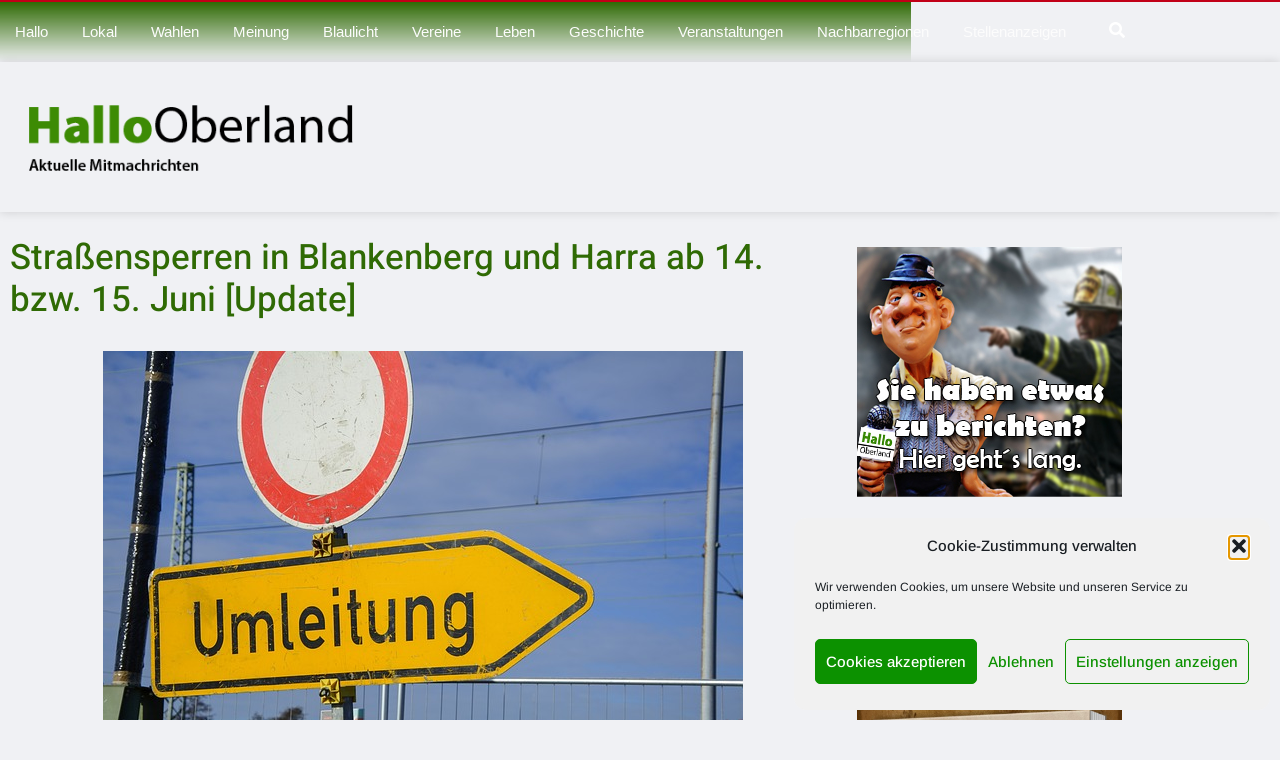

--- FILE ---
content_type: text/html; charset=UTF-8
request_url: https://hallooberland.de/2021/06/strassensperren-in-blankenberg-und-harra-ab-14-bzw-15-juni/
body_size: 37851
content:
<!DOCTYPE html>
<html lang="de" class="" data-skin="light">

<head>
    <meta charset="UTF-8">
    <meta name="viewport" content="width=device-width, initial-scale=1, maximum-scale=1">
	<meta name='robots' content='index, follow, max-image-preview:large, max-snippet:-1, max-video-preview:-1' />
	<style>img:is([sizes="auto" i], [sizes^="auto," i]) { contain-intrinsic-size: 3000px 1500px }</style>
	    <meta name="viewport" content="width=device-width, initial-scale=1, maximum-scale=5">
        <meta name="description" content="Straßensperren in Blankenberg und Harra ab 14. bzw. 15. Juni [Update]"/>
    
	<!-- This site is optimized with the Yoast SEO plugin v26.7 - https://yoast.com/wordpress/plugins/seo/ -->
	<title>Straßensperren in Blankenberg und Harra ab 14. bzw. 15. Juni [Update] - HalloOberland</title>
	<link rel="canonical" href="https://hallooberland.de/2021/06/strassensperren-in-blankenberg-und-harra-ab-14-bzw-15-juni/" />
	<meta property="og:locale" content="de_DE" />
	<meta property="og:type" content="article" />
	<meta property="og:title" content="Straßensperren in Blankenberg und Harra ab 14. bzw. 15. Juni [Update] - HalloOberland" />
	<meta property="og:description" content="Update 26.05.2021: Die Vollsperrung zwischen Lemnitzhammer und Harra wird bis zum 2. Juli verlängert. Die Kreisstraße zwischen Harra und Lemnitzhammer wird zur Erneuerung der Straßenentwässerung zwischen vom 15. bis 25...." />
	<meta property="og:url" content="https://hallooberland.de/2021/06/strassensperren-in-blankenberg-und-harra-ab-14-bzw-15-juni/" />
	<meta property="og:site_name" content="HalloOberland" />
	<meta property="article:published_time" content="2021-06-14T04:45:26+00:00" />
	<meta property="article:modified_time" content="2021-06-25T09:40:31+00:00" />
	<meta property="og:image" content="https://hallooberland.de/wp-content/uploads/2021/03/redirect-3823502_640.jpg" />
	<meta property="og:image:width" content="640" />
	<meta property="og:image:height" content="426" />
	<meta property="og:image:type" content="image/jpeg" />
	<meta name="author" content="Redaktion" />
	<meta name="twitter:card" content="summary_large_image" />
	<meta name="twitter:label1" content="Verfasst von" />
	<meta name="twitter:data1" content="Redaktion" />
	<meta name="twitter:label2" content="Geschätzte Lesezeit" />
	<meta name="twitter:data2" content="1 Minute" />
	<script type="application/ld+json" class="yoast-schema-graph">{"@context":"https://schema.org","@graph":[{"@type":"Article","@id":"https://hallooberland.de/2021/06/strassensperren-in-blankenberg-und-harra-ab-14-bzw-15-juni/#article","isPartOf":{"@id":"https://hallooberland.de/2021/06/strassensperren-in-blankenberg-und-harra-ab-14-bzw-15-juni/"},"author":{"name":"Redaktion","@id":"https://hallooberland.de/#/schema/person/5e446a22b4b490cb8e19ea6db453a241"},"headline":"Straßensperren in Blankenberg und Harra ab 14. bzw. 15. Juni [Update]","datePublished":"2021-06-14T04:45:26+00:00","dateModified":"2021-06-25T09:40:31+00:00","mainEntityOfPage":{"@id":"https://hallooberland.de/2021/06/strassensperren-in-blankenberg-und-harra-ab-14-bzw-15-juni/"},"wordCount":78,"image":{"@id":"https://hallooberland.de/2021/06/strassensperren-in-blankenberg-und-harra-ab-14-bzw-15-juni/#primaryimage"},"thumbnailUrl":"https://hallooberland.de/wp-content/uploads/2021/03/redirect-3823502_640.jpg","keywords":["Blankenberg","Harra","Lemnitzhammer"],"articleSection":["Lokal"],"inLanguage":"de"},{"@type":"WebPage","@id":"https://hallooberland.de/2021/06/strassensperren-in-blankenberg-und-harra-ab-14-bzw-15-juni/","url":"https://hallooberland.de/2021/06/strassensperren-in-blankenberg-und-harra-ab-14-bzw-15-juni/","name":"Straßensperren in Blankenberg und Harra ab 14. bzw. 15. Juni [Update] - HalloOberland","isPartOf":{"@id":"https://hallooberland.de/#website"},"primaryImageOfPage":{"@id":"https://hallooberland.de/2021/06/strassensperren-in-blankenberg-und-harra-ab-14-bzw-15-juni/#primaryimage"},"image":{"@id":"https://hallooberland.de/2021/06/strassensperren-in-blankenberg-und-harra-ab-14-bzw-15-juni/#primaryimage"},"thumbnailUrl":"https://hallooberland.de/wp-content/uploads/2021/03/redirect-3823502_640.jpg","datePublished":"2021-06-14T04:45:26+00:00","dateModified":"2021-06-25T09:40:31+00:00","author":{"@id":"https://hallooberland.de/#/schema/person/5e446a22b4b490cb8e19ea6db453a241"},"breadcrumb":{"@id":"https://hallooberland.de/2021/06/strassensperren-in-blankenberg-und-harra-ab-14-bzw-15-juni/#breadcrumb"},"inLanguage":"de","potentialAction":[{"@type":"ReadAction","target":["https://hallooberland.de/2021/06/strassensperren-in-blankenberg-und-harra-ab-14-bzw-15-juni/"]}]},{"@type":"ImageObject","inLanguage":"de","@id":"https://hallooberland.de/2021/06/strassensperren-in-blankenberg-und-harra-ab-14-bzw-15-juni/#primaryimage","url":"https://hallooberland.de/wp-content/uploads/2021/03/redirect-3823502_640.jpg","contentUrl":"https://hallooberland.de/wp-content/uploads/2021/03/redirect-3823502_640.jpg","width":640,"height":426,"caption":"umleitung"},{"@type":"BreadcrumbList","@id":"https://hallooberland.de/2021/06/strassensperren-in-blankenberg-und-harra-ab-14-bzw-15-juni/#breadcrumb","itemListElement":[{"@type":"ListItem","position":1,"name":"Startseite","item":"https://hallooberland.de/"},{"@type":"ListItem","position":2,"name":"Straßensperren in Blankenberg und Harra ab 14. bzw. 15. Juni [Update]"}]},{"@type":"WebSite","@id":"https://hallooberland.de/#website","url":"https://hallooberland.de/","name":"HalloOberland","description":"Mitmachrichten aus dem Thüringer Oberland","potentialAction":[{"@type":"SearchAction","target":{"@type":"EntryPoint","urlTemplate":"https://hallooberland.de/?s={search_term_string}"},"query-input":{"@type":"PropertyValueSpecification","valueRequired":true,"valueName":"search_term_string"}}],"inLanguage":"de"},{"@type":"Person","@id":"https://hallooberland.de/#/schema/person/5e446a22b4b490cb8e19ea6db453a241","name":"Redaktion","image":{"@type":"ImageObject","inLanguage":"de","@id":"https://hallooberland.de/#/schema/person/image/","url":"https://secure.gravatar.com/avatar/4769bbbd479ebf19c8c81406452c48d5a459c19ea4932c8e45fd63d28a928835?s=96&r=g","contentUrl":"https://secure.gravatar.com/avatar/4769bbbd479ebf19c8c81406452c48d5a459c19ea4932c8e45fd63d28a928835?s=96&r=g","caption":"Redaktion"},"sameAs":["https://hallooberland.de"],"url":"https://hallooberland.de/author/adminklaus/"}]}</script>
	<!-- / Yoast SEO plugin. -->


<link rel='dns-prefetch' href='//www.googletagmanager.com' />
<link rel='dns-prefetch' href='//fonts.googleapis.com' />
<link rel="alternate" type="application/rss+xml" title="HalloOberland &raquo; Feed" href="https://hallooberland.de/feed/" />
<link rel="alternate" type="application/rss+xml" title="HalloOberland &raquo; Kommentar-Feed" href="https://hallooberland.de/comments/feed/" />
<link rel="alternate" type="text/calendar" title="HalloOberland &raquo; iCal Feed" href="https://hallooberland.de/events/?ical=1" />
<script type="text/javascript" id="wpp-js" src="https://hallooberland.de/wp-content/plugins/wordpress-popular-posts/assets/js/wpp.min.js?ver=7.3.6" data-sampling="0" data-sampling-rate="100" data-api-url="https://hallooberland.de/wp-json/wordpress-popular-posts" data-post-id="9004" data-token="733a07c303" data-lang="0" data-debug="0"></script>
<script type="text/javascript">
/* <![CDATA[ */
window._wpemojiSettings = {"baseUrl":"https:\/\/s.w.org\/images\/core\/emoji\/16.0.1\/72x72\/","ext":".png","svgUrl":"https:\/\/s.w.org\/images\/core\/emoji\/16.0.1\/svg\/","svgExt":".svg","source":{"concatemoji":"https:\/\/hallooberland.de\/wp-includes\/js\/wp-emoji-release.min.js?ver=6.8.3"}};
/*! This file is auto-generated */
!function(s,n){var o,i,e;function c(e){try{var t={supportTests:e,timestamp:(new Date).valueOf()};sessionStorage.setItem(o,JSON.stringify(t))}catch(e){}}function p(e,t,n){e.clearRect(0,0,e.canvas.width,e.canvas.height),e.fillText(t,0,0);var t=new Uint32Array(e.getImageData(0,0,e.canvas.width,e.canvas.height).data),a=(e.clearRect(0,0,e.canvas.width,e.canvas.height),e.fillText(n,0,0),new Uint32Array(e.getImageData(0,0,e.canvas.width,e.canvas.height).data));return t.every(function(e,t){return e===a[t]})}function u(e,t){e.clearRect(0,0,e.canvas.width,e.canvas.height),e.fillText(t,0,0);for(var n=e.getImageData(16,16,1,1),a=0;a<n.data.length;a++)if(0!==n.data[a])return!1;return!0}function f(e,t,n,a){switch(t){case"flag":return n(e,"\ud83c\udff3\ufe0f\u200d\u26a7\ufe0f","\ud83c\udff3\ufe0f\u200b\u26a7\ufe0f")?!1:!n(e,"\ud83c\udde8\ud83c\uddf6","\ud83c\udde8\u200b\ud83c\uddf6")&&!n(e,"\ud83c\udff4\udb40\udc67\udb40\udc62\udb40\udc65\udb40\udc6e\udb40\udc67\udb40\udc7f","\ud83c\udff4\u200b\udb40\udc67\u200b\udb40\udc62\u200b\udb40\udc65\u200b\udb40\udc6e\u200b\udb40\udc67\u200b\udb40\udc7f");case"emoji":return!a(e,"\ud83e\udedf")}return!1}function g(e,t,n,a){var r="undefined"!=typeof WorkerGlobalScope&&self instanceof WorkerGlobalScope?new OffscreenCanvas(300,150):s.createElement("canvas"),o=r.getContext("2d",{willReadFrequently:!0}),i=(o.textBaseline="top",o.font="600 32px Arial",{});return e.forEach(function(e){i[e]=t(o,e,n,a)}),i}function t(e){var t=s.createElement("script");t.src=e,t.defer=!0,s.head.appendChild(t)}"undefined"!=typeof Promise&&(o="wpEmojiSettingsSupports",i=["flag","emoji"],n.supports={everything:!0,everythingExceptFlag:!0},e=new Promise(function(e){s.addEventListener("DOMContentLoaded",e,{once:!0})}),new Promise(function(t){var n=function(){try{var e=JSON.parse(sessionStorage.getItem(o));if("object"==typeof e&&"number"==typeof e.timestamp&&(new Date).valueOf()<e.timestamp+604800&&"object"==typeof e.supportTests)return e.supportTests}catch(e){}return null}();if(!n){if("undefined"!=typeof Worker&&"undefined"!=typeof OffscreenCanvas&&"undefined"!=typeof URL&&URL.createObjectURL&&"undefined"!=typeof Blob)try{var e="postMessage("+g.toString()+"("+[JSON.stringify(i),f.toString(),p.toString(),u.toString()].join(",")+"));",a=new Blob([e],{type:"text/javascript"}),r=new Worker(URL.createObjectURL(a),{name:"wpTestEmojiSupports"});return void(r.onmessage=function(e){c(n=e.data),r.terminate(),t(n)})}catch(e){}c(n=g(i,f,p,u))}t(n)}).then(function(e){for(var t in e)n.supports[t]=e[t],n.supports.everything=n.supports.everything&&n.supports[t],"flag"!==t&&(n.supports.everythingExceptFlag=n.supports.everythingExceptFlag&&n.supports[t]);n.supports.everythingExceptFlag=n.supports.everythingExceptFlag&&!n.supports.flag,n.DOMReady=!1,n.readyCallback=function(){n.DOMReady=!0}}).then(function(){return e}).then(function(){var e;n.supports.everything||(n.readyCallback(),(e=n.source||{}).concatemoji?t(e.concatemoji):e.wpemoji&&e.twemoji&&(t(e.twemoji),t(e.wpemoji)))}))}((window,document),window._wpemojiSettings);
/* ]]> */
</script>
<link rel='stylesheet' id='font-awesome-5-all-css' href='https://hallooberland.de/wp-content/plugins/elementor/assets/lib/font-awesome/css/all.min.css?ver=3.34.1' type='text/css' media='all' />
<link rel='stylesheet' id='font-awesome-4-shim-css' href='https://hallooberland.de/wp-content/plugins/elementor/assets/lib/font-awesome/css/v4-shims.min.css?ver=3.34.1' type='text/css' media='all' />
<style id='wp-emoji-styles-inline-css' type='text/css'>

	img.wp-smiley, img.emoji {
		display: inline !important;
		border: none !important;
		box-shadow: none !important;
		height: 1em !important;
		width: 1em !important;
		margin: 0 0.07em !important;
		vertical-align: -0.1em !important;
		background: none !important;
		padding: 0 !important;
	}
</style>
<link rel='stylesheet' id='wp-block-library-css' href='https://hallooberland.de/wp-includes/css/dist/block-library/style.min.css?ver=6.8.3' type='text/css' media='all' />
<style id='wp-block-library-theme-inline-css' type='text/css'>
.wp-block-audio :where(figcaption){color:#555;font-size:13px;text-align:center}.is-dark-theme .wp-block-audio :where(figcaption){color:#ffffffa6}.wp-block-audio{margin:0 0 1em}.wp-block-code{border:1px solid #ccc;border-radius:4px;font-family:Menlo,Consolas,monaco,monospace;padding:.8em 1em}.wp-block-embed :where(figcaption){color:#555;font-size:13px;text-align:center}.is-dark-theme .wp-block-embed :where(figcaption){color:#ffffffa6}.wp-block-embed{margin:0 0 1em}.blocks-gallery-caption{color:#555;font-size:13px;text-align:center}.is-dark-theme .blocks-gallery-caption{color:#ffffffa6}:root :where(.wp-block-image figcaption){color:#555;font-size:13px;text-align:center}.is-dark-theme :root :where(.wp-block-image figcaption){color:#ffffffa6}.wp-block-image{margin:0 0 1em}.wp-block-pullquote{border-bottom:4px solid;border-top:4px solid;color:currentColor;margin-bottom:1.75em}.wp-block-pullquote cite,.wp-block-pullquote footer,.wp-block-pullquote__citation{color:currentColor;font-size:.8125em;font-style:normal;text-transform:uppercase}.wp-block-quote{border-left:.25em solid;margin:0 0 1.75em;padding-left:1em}.wp-block-quote cite,.wp-block-quote footer{color:currentColor;font-size:.8125em;font-style:normal;position:relative}.wp-block-quote:where(.has-text-align-right){border-left:none;border-right:.25em solid;padding-left:0;padding-right:1em}.wp-block-quote:where(.has-text-align-center){border:none;padding-left:0}.wp-block-quote.is-large,.wp-block-quote.is-style-large,.wp-block-quote:where(.is-style-plain){border:none}.wp-block-search .wp-block-search__label{font-weight:700}.wp-block-search__button{border:1px solid #ccc;padding:.375em .625em}:where(.wp-block-group.has-background){padding:1.25em 2.375em}.wp-block-separator.has-css-opacity{opacity:.4}.wp-block-separator{border:none;border-bottom:2px solid;margin-left:auto;margin-right:auto}.wp-block-separator.has-alpha-channel-opacity{opacity:1}.wp-block-separator:not(.is-style-wide):not(.is-style-dots){width:100px}.wp-block-separator.has-background:not(.is-style-dots){border-bottom:none;height:1px}.wp-block-separator.has-background:not(.is-style-wide):not(.is-style-dots){height:2px}.wp-block-table{margin:0 0 1em}.wp-block-table td,.wp-block-table th{word-break:normal}.wp-block-table :where(figcaption){color:#555;font-size:13px;text-align:center}.is-dark-theme .wp-block-table :where(figcaption){color:#ffffffa6}.wp-block-video :where(figcaption){color:#555;font-size:13px;text-align:center}.is-dark-theme .wp-block-video :where(figcaption){color:#ffffffa6}.wp-block-video{margin:0 0 1em}:root :where(.wp-block-template-part.has-background){margin-bottom:0;margin-top:0;padding:1.25em 2.375em}
</style>
<style id='classic-theme-styles-inline-css' type='text/css'>
/*! This file is auto-generated */
.wp-block-button__link{color:#fff;background-color:#32373c;border-radius:9999px;box-shadow:none;text-decoration:none;padding:calc(.667em + 2px) calc(1.333em + 2px);font-size:1.125em}.wp-block-file__button{background:#32373c;color:#fff;text-decoration:none}
</style>
<style id='global-styles-inline-css' type='text/css'>
:root{--wp--preset--aspect-ratio--square: 1;--wp--preset--aspect-ratio--4-3: 4/3;--wp--preset--aspect-ratio--3-4: 3/4;--wp--preset--aspect-ratio--3-2: 3/2;--wp--preset--aspect-ratio--2-3: 2/3;--wp--preset--aspect-ratio--16-9: 16/9;--wp--preset--aspect-ratio--9-16: 9/16;--wp--preset--color--black: #000000;--wp--preset--color--cyan-bluish-gray: #abb8c3;--wp--preset--color--white: #ffffff;--wp--preset--color--pale-pink: #f78da7;--wp--preset--color--vivid-red: #cf2e2e;--wp--preset--color--luminous-vivid-orange: #ff6900;--wp--preset--color--luminous-vivid-amber: #fcb900;--wp--preset--color--light-green-cyan: #7bdcb5;--wp--preset--color--vivid-green-cyan: #00d084;--wp--preset--color--pale-cyan-blue: #8ed1fc;--wp--preset--color--vivid-cyan-blue: #0693e3;--wp--preset--color--vivid-purple: #9b51e0;--wp--preset--gradient--vivid-cyan-blue-to-vivid-purple: linear-gradient(135deg,rgba(6,147,227,1) 0%,rgb(155,81,224) 100%);--wp--preset--gradient--light-green-cyan-to-vivid-green-cyan: linear-gradient(135deg,rgb(122,220,180) 0%,rgb(0,208,130) 100%);--wp--preset--gradient--luminous-vivid-amber-to-luminous-vivid-orange: linear-gradient(135deg,rgba(252,185,0,1) 0%,rgba(255,105,0,1) 100%);--wp--preset--gradient--luminous-vivid-orange-to-vivid-red: linear-gradient(135deg,rgba(255,105,0,1) 0%,rgb(207,46,46) 100%);--wp--preset--gradient--very-light-gray-to-cyan-bluish-gray: linear-gradient(135deg,rgb(238,238,238) 0%,rgb(169,184,195) 100%);--wp--preset--gradient--cool-to-warm-spectrum: linear-gradient(135deg,rgb(74,234,220) 0%,rgb(151,120,209) 20%,rgb(207,42,186) 40%,rgb(238,44,130) 60%,rgb(251,105,98) 80%,rgb(254,248,76) 100%);--wp--preset--gradient--blush-light-purple: linear-gradient(135deg,rgb(255,206,236) 0%,rgb(152,150,240) 100%);--wp--preset--gradient--blush-bordeaux: linear-gradient(135deg,rgb(254,205,165) 0%,rgb(254,45,45) 50%,rgb(107,0,62) 100%);--wp--preset--gradient--luminous-dusk: linear-gradient(135deg,rgb(255,203,112) 0%,rgb(199,81,192) 50%,rgb(65,88,208) 100%);--wp--preset--gradient--pale-ocean: linear-gradient(135deg,rgb(255,245,203) 0%,rgb(182,227,212) 50%,rgb(51,167,181) 100%);--wp--preset--gradient--electric-grass: linear-gradient(135deg,rgb(202,248,128) 0%,rgb(113,206,126) 100%);--wp--preset--gradient--midnight: linear-gradient(135deg,rgb(2,3,129) 0%,rgb(40,116,252) 100%);--wp--preset--font-size--small: 13px;--wp--preset--font-size--medium: 20px;--wp--preset--font-size--large: 36px;--wp--preset--font-size--x-large: 42px;--wp--preset--spacing--20: 0.44rem;--wp--preset--spacing--30: 0.67rem;--wp--preset--spacing--40: 1rem;--wp--preset--spacing--50: 1.5rem;--wp--preset--spacing--60: 2.25rem;--wp--preset--spacing--70: 3.38rem;--wp--preset--spacing--80: 5.06rem;--wp--preset--shadow--natural: 6px 6px 9px rgba(0, 0, 0, 0.2);--wp--preset--shadow--deep: 12px 12px 50px rgba(0, 0, 0, 0.4);--wp--preset--shadow--sharp: 6px 6px 0px rgba(0, 0, 0, 0.2);--wp--preset--shadow--outlined: 6px 6px 0px -3px rgba(255, 255, 255, 1), 6px 6px rgba(0, 0, 0, 1);--wp--preset--shadow--crisp: 6px 6px 0px rgba(0, 0, 0, 1);}:where(.is-layout-flex){gap: 0.5em;}:where(.is-layout-grid){gap: 0.5em;}body .is-layout-flex{display: flex;}.is-layout-flex{flex-wrap: wrap;align-items: center;}.is-layout-flex > :is(*, div){margin: 0;}body .is-layout-grid{display: grid;}.is-layout-grid > :is(*, div){margin: 0;}:where(.wp-block-columns.is-layout-flex){gap: 2em;}:where(.wp-block-columns.is-layout-grid){gap: 2em;}:where(.wp-block-post-template.is-layout-flex){gap: 1.25em;}:where(.wp-block-post-template.is-layout-grid){gap: 1.25em;}.has-black-color{color: var(--wp--preset--color--black) !important;}.has-cyan-bluish-gray-color{color: var(--wp--preset--color--cyan-bluish-gray) !important;}.has-white-color{color: var(--wp--preset--color--white) !important;}.has-pale-pink-color{color: var(--wp--preset--color--pale-pink) !important;}.has-vivid-red-color{color: var(--wp--preset--color--vivid-red) !important;}.has-luminous-vivid-orange-color{color: var(--wp--preset--color--luminous-vivid-orange) !important;}.has-luminous-vivid-amber-color{color: var(--wp--preset--color--luminous-vivid-amber) !important;}.has-light-green-cyan-color{color: var(--wp--preset--color--light-green-cyan) !important;}.has-vivid-green-cyan-color{color: var(--wp--preset--color--vivid-green-cyan) !important;}.has-pale-cyan-blue-color{color: var(--wp--preset--color--pale-cyan-blue) !important;}.has-vivid-cyan-blue-color{color: var(--wp--preset--color--vivid-cyan-blue) !important;}.has-vivid-purple-color{color: var(--wp--preset--color--vivid-purple) !important;}.has-black-background-color{background-color: var(--wp--preset--color--black) !important;}.has-cyan-bluish-gray-background-color{background-color: var(--wp--preset--color--cyan-bluish-gray) !important;}.has-white-background-color{background-color: var(--wp--preset--color--white) !important;}.has-pale-pink-background-color{background-color: var(--wp--preset--color--pale-pink) !important;}.has-vivid-red-background-color{background-color: var(--wp--preset--color--vivid-red) !important;}.has-luminous-vivid-orange-background-color{background-color: var(--wp--preset--color--luminous-vivid-orange) !important;}.has-luminous-vivid-amber-background-color{background-color: var(--wp--preset--color--luminous-vivid-amber) !important;}.has-light-green-cyan-background-color{background-color: var(--wp--preset--color--light-green-cyan) !important;}.has-vivid-green-cyan-background-color{background-color: var(--wp--preset--color--vivid-green-cyan) !important;}.has-pale-cyan-blue-background-color{background-color: var(--wp--preset--color--pale-cyan-blue) !important;}.has-vivid-cyan-blue-background-color{background-color: var(--wp--preset--color--vivid-cyan-blue) !important;}.has-vivid-purple-background-color{background-color: var(--wp--preset--color--vivid-purple) !important;}.has-black-border-color{border-color: var(--wp--preset--color--black) !important;}.has-cyan-bluish-gray-border-color{border-color: var(--wp--preset--color--cyan-bluish-gray) !important;}.has-white-border-color{border-color: var(--wp--preset--color--white) !important;}.has-pale-pink-border-color{border-color: var(--wp--preset--color--pale-pink) !important;}.has-vivid-red-border-color{border-color: var(--wp--preset--color--vivid-red) !important;}.has-luminous-vivid-orange-border-color{border-color: var(--wp--preset--color--luminous-vivid-orange) !important;}.has-luminous-vivid-amber-border-color{border-color: var(--wp--preset--color--luminous-vivid-amber) !important;}.has-light-green-cyan-border-color{border-color: var(--wp--preset--color--light-green-cyan) !important;}.has-vivid-green-cyan-border-color{border-color: var(--wp--preset--color--vivid-green-cyan) !important;}.has-pale-cyan-blue-border-color{border-color: var(--wp--preset--color--pale-cyan-blue) !important;}.has-vivid-cyan-blue-border-color{border-color: var(--wp--preset--color--vivid-cyan-blue) !important;}.has-vivid-purple-border-color{border-color: var(--wp--preset--color--vivid-purple) !important;}.has-vivid-cyan-blue-to-vivid-purple-gradient-background{background: var(--wp--preset--gradient--vivid-cyan-blue-to-vivid-purple) !important;}.has-light-green-cyan-to-vivid-green-cyan-gradient-background{background: var(--wp--preset--gradient--light-green-cyan-to-vivid-green-cyan) !important;}.has-luminous-vivid-amber-to-luminous-vivid-orange-gradient-background{background: var(--wp--preset--gradient--luminous-vivid-amber-to-luminous-vivid-orange) !important;}.has-luminous-vivid-orange-to-vivid-red-gradient-background{background: var(--wp--preset--gradient--luminous-vivid-orange-to-vivid-red) !important;}.has-very-light-gray-to-cyan-bluish-gray-gradient-background{background: var(--wp--preset--gradient--very-light-gray-to-cyan-bluish-gray) !important;}.has-cool-to-warm-spectrum-gradient-background{background: var(--wp--preset--gradient--cool-to-warm-spectrum) !important;}.has-blush-light-purple-gradient-background{background: var(--wp--preset--gradient--blush-light-purple) !important;}.has-blush-bordeaux-gradient-background{background: var(--wp--preset--gradient--blush-bordeaux) !important;}.has-luminous-dusk-gradient-background{background: var(--wp--preset--gradient--luminous-dusk) !important;}.has-pale-ocean-gradient-background{background: var(--wp--preset--gradient--pale-ocean) !important;}.has-electric-grass-gradient-background{background: var(--wp--preset--gradient--electric-grass) !important;}.has-midnight-gradient-background{background: var(--wp--preset--gradient--midnight) !important;}.has-small-font-size{font-size: var(--wp--preset--font-size--small) !important;}.has-medium-font-size{font-size: var(--wp--preset--font-size--medium) !important;}.has-large-font-size{font-size: var(--wp--preset--font-size--large) !important;}.has-x-large-font-size{font-size: var(--wp--preset--font-size--x-large) !important;}
:where(.wp-block-post-template.is-layout-flex){gap: 1.25em;}:where(.wp-block-post-template.is-layout-grid){gap: 1.25em;}
:where(.wp-block-columns.is-layout-flex){gap: 2em;}:where(.wp-block-columns.is-layout-grid){gap: 2em;}
:root :where(.wp-block-pullquote){font-size: 1.5em;line-height: 1.6;}
</style>
<link rel='stylesheet' id='apsc-frontend-css-css' href='https://hallooberland.de/wp-content/plugins/accesspress-social-counter/css/frontend.css?ver=1.9.2' type='text/css' media='all' />
<link rel='stylesheet' id='yop-public-css' href='https://hallooberland.de/wp-content/plugins/yop-poll/public/assets/css/yop-poll-public-6.5.39.css?ver=6.8.3' type='text/css' media='all' />
<link rel='stylesheet' id='tribe-events-v2-single-skeleton-css' href='https://hallooberland.de/wp-content/plugins/the-events-calendar/build/css/tribe-events-single-skeleton.css?ver=6.15.14' type='text/css' media='all' />
<link rel='stylesheet' id='tribe-events-v2-single-skeleton-full-css' href='https://hallooberland.de/wp-content/plugins/the-events-calendar/build/css/tribe-events-single-full.css?ver=6.15.14' type='text/css' media='all' />
<link rel='stylesheet' id='tec-events-elementor-widgets-base-styles-css' href='https://hallooberland.de/wp-content/plugins/the-events-calendar/build/css/integrations/plugins/elementor/widgets/widget-base.css?ver=6.15.14' type='text/css' media='all' />
<link rel='stylesheet' id='cmplz-general-css' href='https://hallooberland.de/wp-content/plugins/complianz-gdpr/assets/css/cookieblocker.min.css?ver=1765893833' type='text/css' media='all' />
<link rel='stylesheet' id='ekit-hf-style-css' href='https://hallooberland.de/wp-content/plugins/ekit-headerfooter/assets/css/ekit-headerfooter.css?ver=1.4.5' type='text/css' media='all' />
<link rel='stylesheet' id='elementor-icons-css' href='https://hallooberland.de/wp-content/plugins/elementor/assets/lib/eicons/css/elementor-icons.min.css?ver=5.45.0' type='text/css' media='all' />
<link rel='stylesheet' id='elementor-frontend-css' href='https://hallooberland.de/wp-content/plugins/elementor/assets/css/frontend.min.css?ver=3.34.1' type='text/css' media='all' />
<link rel='stylesheet' id='elementor-post-4613-css' href='https://hallooberland.de/wp-content/uploads/elementor/css/post-4613.css?ver=1768485853' type='text/css' media='all' />
<link rel='stylesheet' id='elementor-post-4594-css' href='https://hallooberland.de/wp-content/uploads/elementor/css/post-4594.css?ver=1768485853' type='text/css' media='all' />
<link rel='stylesheet' id='elementor-post-4128-css' href='https://hallooberland.de/wp-content/uploads/elementor/css/post-4128.css?ver=1768485853' type='text/css' media='all' />
<link rel='stylesheet' id='wordpress-popular-posts-css-css' href='https://hallooberland.de/wp-content/plugins/wordpress-popular-posts/assets/css/wpp.css?ver=7.3.6' type='text/css' media='all' />
<link rel='stylesheet' id='cute-alert-css' href='https://hallooberland.de/wp-content/plugins/metform/public/assets/lib/cute-alert/style.css?ver=4.1.2' type='text/css' media='all' />
<link rel='stylesheet' id='text-editor-style-css' href='https://hallooberland.de/wp-content/plugins/metform/public/assets/css/text-editor.css?ver=4.1.2' type='text/css' media='all' />
<link rel='stylesheet' id='wur_content_css-css' href='https://hallooberland.de/wp-content/plugins/wp-ultimate-review/assets/public/css/content-page.css?ver=2.3.7' type='text/css' media='all' />
<link rel='stylesheet' id='dashicons-css' href='https://hallooberland.de/wp-includes/css/dashicons.min.css?ver=6.8.3' type='text/css' media='all' />
<link rel='stylesheet' id='widget-heading-css' href='https://hallooberland.de/wp-content/plugins/elementor/assets/css/widget-heading.min.css?ver=3.34.1' type='text/css' media='all' />
<link rel='stylesheet' id='widget-image-css' href='https://hallooberland.de/wp-content/plugins/elementor/assets/css/widget-image.min.css?ver=3.34.1' type='text/css' media='all' />
<link rel='stylesheet' id='widget-post-info-css' href='https://hallooberland.de/wp-content/plugins/elementor-pro/assets/css/widget-post-info.min.css?ver=3.34.0' type='text/css' media='all' />
<link rel='stylesheet' id='widget-icon-list-css' href='https://hallooberland.de/wp-content/plugins/elementor/assets/css/widget-icon-list.min.css?ver=3.34.1' type='text/css' media='all' />
<link rel='stylesheet' id='widget-share-buttons-css' href='https://hallooberland.de/wp-content/plugins/elementor-pro/assets/css/widget-share-buttons.min.css?ver=3.34.0' type='text/css' media='all' />
<link rel='stylesheet' id='e-apple-webkit-css' href='https://hallooberland.de/wp-content/plugins/elementor/assets/css/conditionals/apple-webkit.min.css?ver=3.34.1' type='text/css' media='all' />
<link rel='stylesheet' id='widget-divider-css' href='https://hallooberland.de/wp-content/plugins/elementor/assets/css/widget-divider.min.css?ver=3.34.1' type='text/css' media='all' />
<link rel='stylesheet' id='swiper-css' href='https://hallooberland.de/wp-content/plugins/elementor/assets/lib/swiper/v8/css/swiper.min.css?ver=8.4.5' type='text/css' media='all' />
<link rel='stylesheet' id='e-swiper-css' href='https://hallooberland.de/wp-content/plugins/elementor/assets/css/conditionals/e-swiper.min.css?ver=3.34.1' type='text/css' media='all' />
<link rel='stylesheet' id='widget-post-navigation-css' href='https://hallooberland.de/wp-content/plugins/elementor-pro/assets/css/widget-post-navigation.min.css?ver=3.34.0' type='text/css' media='all' />
<link rel='stylesheet' id='widget-posts-css' href='https://hallooberland.de/wp-content/plugins/elementor-pro/assets/css/widget-posts.min.css?ver=3.34.0' type='text/css' media='all' />
<link rel='stylesheet' id='elementor-post-5463-css' href='https://hallooberland.de/wp-content/uploads/elementor/css/post-5463.css?ver=1768485869' type='text/css' media='all' />
<link rel='stylesheet' id='vinkmag-fonts-css' href='https://fonts.googleapis.com/css?family=Arimo%3A400%2C400i%2C700%2C700i%7CHeebo%3A400%2C500%2C700%2C800%2C900%7CMerriweather%3A400%2C400i%2C700%2C700i%2C900%2C900i&#038;display=swap&#038;ver=4.8' type='text/css' media='all' />
<link rel='stylesheet' id='bootstrap-css' href='https://hallooberland.de/wp-content/themes/vinkmag/assets/css/bootstrap.min.css?ver=4.8' type='text/css' media='all' />
<link rel='stylesheet' id='animate-css' href='https://hallooberland.de/wp-content/themes/vinkmag/assets/css/animate.css?ver=4.8' type='text/css' media='all' />
<link rel='stylesheet' id='vinkmag-icon-elementor-css' href='https://hallooberland.de/wp-content/themes/vinkmag/assets/css/xs-icons.css?ver=4.8' type='text/css' media='all' />
<link rel='stylesheet' id='mCustomScrollbar-css' href='https://hallooberland.de/wp-content/themes/vinkmag/assets/css/jquery.mCustomScrollbar.css?ver=4.8' type='text/css' media='all' />
<link rel='stylesheet' id='magnific-popup-css' href='https://hallooberland.de/wp-content/themes/vinkmag/assets/css/magnific-popup.css?ver=4.8' type='text/css' media='all' />
<link rel='stylesheet' id='vinkmag-style-css' href='https://hallooberland.de/wp-content/themes/vinkmag/assets/css/style.css?ver=4.8' type='text/css' media='all' />
<link rel='stylesheet' id='vinkmag-blog-css' href='https://hallooberland.de/wp-content/themes/vinkmag/assets/css/blog.css?ver=4.8' type='text/css' media='all' />
<link rel='stylesheet' id='vinkmag-responsive-css' href='https://hallooberland.de/wp-content/themes/vinkmag/assets/css/responsive.css?ver=4.8' type='text/css' media='all' />
<link rel='stylesheet' id='smartmenus-ekit-css' href='https://hallooberland.de/wp-content/plugins/ekit-headerfooter/elements/widgets/nav-menu/assets/css/smartmenus.css?ver=1.0' type='text/css' media='all' />
<link rel='stylesheet' id='smartmenus-css' href='https://hallooberland.de/wp-content/plugins/ekit-megamenu/assets/css/smartmenus.css?ver=2.4.3' type='text/css' media='all' />
<style id='smartmenus-inline-css' type='text/css'>
/* Switch to desktop layout
	-----------------------------------------------
	   These transform the menu tree from
	   collapsible to desktop (navbar + dropdowns)
	-----------------------------------------------*//* start... (it's not recommended editing these rules) */.navbar.xs-navbar ul > li > ul .elementor-widget-container a{background-color:transparent !important;line-height:2.5 !important;padding-top:0;padding-bottom:0;}.ekit-megamenu-holder{background:#fff;background:linear-gradient(0deg, rgba(0, 0, 0, ) 0%, rgba(0, 0, 0, ) 100%);border-bottom-right-radius:0px;border-bottom-left-radius:0px;border-top-right-radius:0px;border-top-left-radius:0px;}.ekit-megamenu-holder .nav-controler{margin-top:20px;margin-bottom:20px;}.ekit-megamenu-holder .nav-controler .navbar-toggler{background-color:#333;color:#fff;cursor:pointer;float:right;height:30px;width:40px;padding:5px;}.ekit-megamenu-holder .nav-controler .site-title{margin-top:0;margin-bottom:0;}.ekit-megamenu-holder .nav-controler .navbar-toggler-icon{height:1px;width:100%;position:relative;background-color:#fff;display:block;}.ekit-megamenu-holder .nav-controler .navbar-toggler-icon::before,.ekit-megamenu-holder .nav-controler .navbar-toggler-icon::after{position:absolute;content:"";left:0;height:100%;width:100%;background-color:inherit;}.ekit-megamenu-holder .nav-controler .navbar-toggler-icon::before{top:6px;}.ekit-megamenu-holder .nav-controler .navbar-toggler-icon::after{top:-6px;}.ekit-megamenu-holder .clearfix::after{display:block;clear:both;content:"";}.ekit-megamenu-holder .nav-identity-panel{display:none;}.ekit-megamenu-holder .no-scroller{overflow:hidden;}.ekit-megamenu-holder .ekit-menu-simple{position:static;}.ekit-megamenu-holder .ekit-menu-simple li:hover > a{background:#fff;background:linear-gradient(0deg, rgba(0, 0, 0, ) 0%, rgba(0, 0, 0, ) 100%);color:#1e73be !important;}.ekit-megamenu-holder .ekit-menu-simple > li > a{color:#000 !important;}.ekit-megamenu-holder .ekit-menu-simple > li > a:hover,.ekit-megamenu-holder .ekit-menu-simple > li > a:focus,.ekit-megamenu-holder .ekit-menu-simple > li > a:active{color:#1e73be !important;}.ekit-megamenu-holder .ekit-menu-simple a{font-family:Arial, sans-serif;font-size:15px;text-decoration:none;text-transform:none;}.ekit-megamenu-holder .ekit-menu-simple a:hover,.ekit-megamenu-holder .ekit-menu-simple a:focus,.ekit-megamenu-holder .ekit-menu-simple a:active{background:#fff;background:linear-gradient(0deg, rgba(0, 0, 0, ) 0%, rgba(0, 0, 0, ) 100%);}.ekit-megamenu-holder .ekit-menu-simple a.current{background:#555;color:#fff;}.ekit-megamenu-holder .ekit-menu-simple a.disabled{color:#ccc;}.ekit-megamenu-holder .ekit-menu-simple a .sub-arrow{position:absolute;top:50%;transform:translateY(-50%);right:5px;overflow:hidden;font-size:15px;color:inherit;text-align:center;text-shadow:none;background:transparent;}.ekit-megamenu-holder .ekit-menu-simple a .sub-arrow::before{content:'+';}.ekit-megamenu-holder .ekit-menu-simple a.highlighted .sub-arrow::before{content:'-';}.ekit-megamenu-holder .ekit-menu-simple a .ekit-menu-badge{position:absolute;top:5px;right:5px;background-color:#bbb;color:#fff;font-size:16px;padding:4px 8px 3px;border-radius:3px;font-size:8px;line-height:1;z-index:10;}.ekit-megamenu-holder .ekit-menu-simple a .ekit-menu-badge > .ekit-menu-badge-arrow{position:absolute;bottom:-12px;left:50%;transform:translateX(-50%);border-left:solid transparent;border-right:solid transparent;border-top:solid #bbb;border-bottom:solid transparent;border-width:6px;}.ekit-megamenu-holder .ekit-menu-simple a > .ekit-menu-icon{padding-right:5px;}.ekit-megamenu-holder .ekit-menu-simple .ekit-menu-megamenu-container{background:#fff;background:linear-gradient(90deg, rgba(0, 0, 0, ) 0%, rgba(0, 0, 0, ) 100%);border-top:1px solid rgba(0, 0, 0, );border-left:1px solid rgba(0, 0, 0, );border-right:1px solid rgba(0, 0, 0, );border-bottom:1px solid rgba(0, 0, 0, );}.ekit-megamenu-holder .ekit-menu-simple .ekit-has-submenu{border-radius:0px 0px 0px 0px;background:#fff;background:linear-gradient(60deg, rgba(0, 0, 0, ) 0%, rgba(0, 0, 0, ) 100%);border-top:1px solid rgba(0, 0, 0, );border-left:1px solid rgba(0, 0, 0, );border-right:1px solid rgba(0, 0, 0, );border-bottom:1px solid rgba(0, 0, 0, );}.ekit-megamenu-holder .ekit-menu-simple .ekit-has-submenu > li{min-width:250px;}.ekit-megamenu-holder .ekit-menu-simple .ekit-has-submenu > li > a{color:#000;transition:all 0.4s ease;}.ekit-megamenu-holder .ekit-menu-simple .ekit-has-submenu > li > a:hover{color:#1e73be;background:#fff;background:linear-gradient(90deg, rgba(0, 0, 0, ) 0%, rgba(0, 0, 0, ) 100%);}.ekit-megamenu-holder .ekit-menu-simple .ekit-has-submenu > li > a > .sub-arrow{left:inherit;right:8px;}.ekit-megamenu-holder .ekit-menu-simple li{border-top:1px solid 0;}.ekit-megamenu-holder .ekit-menu-simple > li:first-child{border-top:0;}.ekit-megamenu-holder .ekit-menu-simple ul{z-index:100;}.ekit-megamenu-holder .ekit-menu-simple ul a,.ekit-megamenu-holder .ekit-menu-simple ul a:hover,.ekit-megamenu-holder .ekit-menu-simple ul a:focus,.ekit-megamenu-holder .ekit-menu-simple ul a:active{font-size:14px;}.ekit-megamenu-holder .ekit-menu-simple .mega-menu{margin-left:0 !important;right:0 !important;width:auto !important;max-width:none !important;}.ekit-megamenu-holder .ekit-menu-simple .ekit-menu-has-megamenu{position:static;}.menu-toggler{display:none;padding:0.25rem 0.75rem;font-size:1.25rem;line-height:1;background-color:transparent;border:1px solid 0;border-radius:0.25rem;float:right;position:relative;z-index:10;cursor:pointer;}.menu-toggler .menu-toggler-icon{display:inline-block;width:1.5em;height:1.5em;vertical-align:middle;background-repeat:no-repeat;background-position:center center;background-size:100% 100%;background-image:url("data:image/svg+xml;charset=utf8,%3Csvg viewBox='0 0 30 30' xmlns='http://www.w3.org/2000/svg'%3E%3Cpath stroke='rgba(0, 0, 0, 0.5)' stroke-width='2' stroke-linecap='round' stroke-miterlimit='10' d='M4 7h22M4 15h22M4 23h22'/%3E%3C/svg%3E");}@media (max-width:991px){.admin-bar .ekit-megamenu-holder{padding-bottom:46px;padding-top:46px;}.admin-bar .nav-identity-panel{top:32px;}.menu-toggler{display:block;}.ekit-menu-overlay{position:fixed;z-index:5;top:0;left:-110%;height:100%;width:100%;background-color:rgba(0, 0, 0, );transition:all 0.4s ease;opacity:1;visibility:visible;transition:all 600ms cubic-bezier(0.6, 0.1, 0.68, 0.53) 400ms;}.ekit-menu-overlay.active{left:0%;transition:all 600ms cubic-bezier(0.22, 0.61, 0.24, 1) 0ms;}.ekit-megamenu-holder{max-width:320px;width:100%;position:fixed;top:0;left:0;z-index:9999;height:100%;box-shadow:0px 10px 10px 0;overflow-y:auto;overflow-x:hidden;transform:translateX(-320px);padding:20px;transition:all 600ms cubic-bezier(0.6, 0.1, 0.68, 0.53) 0ms;}.ekit-megamenu-holder.active{transform:translateX(0px);transition:all 600ms cubic-bezier(0.22, 0.61, 0.24, 1) 400ms;}.ekit-megamenu-holder > .header-brand{display:none;}.ekit-megamenu-holder .nav-identity-panel{display:block;position:absolute;width:100%;top:0;left:0;padding:20px;}.ekit-megamenu-holder .nav-identity-panel .site-title{margin:0px;padding-top:0px;padding-bottom:0px;}.ekit-megamenu-holder .nav-identity-panel .header-brand{float:left;}.ekit-megamenu-holder .nav-identity-panel .nav-logo{display:block;}.ekit-megamenu-holder .nav-identity-panel .nav-logo > img{max-width:200px;max-height:70px;}.ekit-megamenu-holder .menu-close{background-color:rgba(0, 0, 0, );border:0px;color:#333;cursor:pointer;float:right;margin:4px 0;}.ekit-megamenu-holder .ekit-menu li{position:static;}.ekit-megamenu-holder .ekit-menu-badge{position:static !important;float:right;margin-right:15px;}.ekit-megamenu-holder .ekit-menu-badge .ekit-menu-badge-arrow{display:none;}.ekit-megamenu-holder #main-menu{padding-top:90px !important;}.ekit-megamenu-holder .navbar .navbar-toggler{display:block;}.ekit-megamenu-holder .ekit-menu-simple li a{padding:10px;color:#000;}.ekit-megamenu-holder .ekit-menu-simple .ekit-menu-megamenu-container{background:#fff;background:linear-gradient(0deg, rgba(0, 0, 0, ) 0%, rgba(0, 0, 0, ) 100%);border-top:0px solid rgba(0, 0, 0, );border-left:0px solid rgba(0, 0, 0, );border-right:0px solid rgba(0, 0, 0, );border-bottom:0px solid rgba(0, 0, 0, );}.ekit-megamenu-holder .ekit-menu-simple .ekit-has-submenu{background:#fff;background:linear-gradient(0deg, rgba(0, 0, 0, ) 0%, rgba(0, 0, 0, ) 100%);border-top:0px solid rgba(0, 0, 0, );border-left:0px solid rgba(0, 0, 0, );border-right:0px solid rgba(0, 0, 0, );border-bottom:0px solid rgba(0, 0, 0, );}.ekit-megamenu-holder .ekit-menu-simple .ekit-has-submenu > li > a{background:#f4f4f4;background:linear-gradient(0deg, rgba(0, 0, 0, ) 0%, rgba(0, 0, 0, ) 100%);}.ekit-megamenu-holder .ekit-menu-simple li:hover > a,.ekit-megamenu-holder .ekit-menu-simple li:active > a,.ekit-megamenu-holder .ekit-menu-simple li:focus > a,.ekit-megamenu-holder .ekit-menu-simple .ekit-has-submenu > li > a:hover,.ekit-megamenu-holder .ekit-menu-simple .ekit-has-submenu > li > a:active,.ekit-megamenu-holder .ekit-menu-simple .ekit-has-submenu > li > a:focus{color:#0d3a4f;background:#dbdbdb;background:linear-gradient(90deg, rgba(0, 0, 0, ) 0%, rgba(0, 0, 0, ) 100%);}.ekit-megamenu-holder .ekit-menu-simple .menu-item > ul{display:none;}}@media (min-width:992px){.ekit-megamenu-holder{width:100%;}.ekit-megamenu-holder > .header-brand{line-height:76px;height:80px;}.ekit-megamenu-holder > .header-brand .site-title{margin-top:0px;margin-bottom:0px;margin-right:0;padding-top:0px;padding-bottom:0px;}.ekit-megamenu-holder > .header-brand img{max-width:200px;max-height:70px;}.ekit-megamenu-holder > .header-brand .nav-logo{display:block;}.ekit-megamenu-holder .header-brand{float:left;margin-right:20px;display:block;}.ekit-megamenu-holder .ekit-menu-simple{text-align:right;float:right;}.ekit-megamenu-holder .ekit-menu-simple .menu-item > ul{position:absolute;width:12em;display:none;}.ekit-megamenu-holder .ekit-menu-simple > li{display:inline-block;}.ekit-megamenu-holder .ekit-menu-simple.ekit-menu-rtl li{float:right;}.ekit-megamenu-holder .ekit-menu-simple ul li,.ekit-megamenu-holder .ekit-menu-simple.ekit-menu-rtl ul li,.ekit-megamenu-holder .ekit-menu-simple.ekit-menu-vertical li{float:none;}.ekit-megamenu-holder .ekit-menu-simple a{white-space:nowrap;}.ekit-megamenu-holder .ekit-menu-simple ul a,.ekit-megamenu-holder .ekit-menu-simple.ekit-menu-vertical a{white-space:normal;}.ekit-megamenu-holder .ekit-menu-simple .ekit-menu-nowrap > li > a,.ekit-megamenu-holder .ekit-menu-simple .ekit-menu-nowrap > li > :not(ul) a{white-space:nowrap;/* ...end */}.ekit-megamenu-holder .ekit-menu-simple{height:80px;}.ekit-megamenu-holder .ekit-menu-simple li{height:100%;}.ekit-megamenu-holder .ekit-menu-simple li > a{line-height:80px;}.ekit-megamenu-holder .ekit-menu-simple a{padding:0px 15px;color:#000;height:100%;}.ekit-megamenu-holder .ekit-menu-simple a:hover,.ekit-megamenu-holder .ekit-menu-simple a:focus,.ekit-megamenu-holder .ekit-menu-simple a:active,.ekit-megamenu-holder .ekit-menu-simple a.highlighted{color:#1e73be;}.ekit-megamenu-holder .ekit-menu-simple a.current{background:#555;color:#fff;}.ekit-megamenu-holder .ekit-menu-simple a.disabled{background:#fff;color:#ccc;}.ekit-megamenu-holder .ekit-menu-simple a.has-submenu{padding-right:27px;}.ekit-megamenu-holder .ekit-menu-simple a.highlighted .sub-arrow::before{content:'+';}.ekit-megamenu-holder .ekit-menu-simple > li{border-top:0;}.ekit-megamenu-holder .ekit-menu-simple ul a.has-submenu{padding-right:15px;}.ekit-megamenu-holder .ekit-menu-simple ul a .sub-arrow{left:3px;right:auto;}.ekit-megamenu-holder .ekit-menu-simple ul > li{border-left:0;border-top:1px solid #eee;}.ekit-megamenu-holder .ekit-menu-simple ul > li:first-child{border-top:0;}.ekit-megamenu-holder .ekit-menu-simple .scroll-up,.ekit-megamenu-holder .ekit-menu-simple .scroll-down{position:absolute;display:none;visibility:hidden;overflow:hidden;background:#fff;height:20px;}.ekit-megamenu-holder .ekit-menu-simple .scroll-up-arrow,.ekit-megamenu-holder .ekit-menu-simple .scroll-down-arrow{position:absolute;top:-2px;left:50%;margin-left:-8px;width:0;height:0;overflow:hidden;border-width:8px;border-style:dashed dashed solid dashed;border-color:transparent transparent #555 transparent;}.ekit-megamenu-holder .ekit-menu-simple .scroll-down-arrow{top:6px;border-style:solid dashed dashed dashed;border-color:#555 transparent transparent transparent;}.ekit-megamenu-holder .ekit-menu-simple.ekit-menu-rtl a.has-submenu{padding-right:15px;padding-left:27px;}.ekit-megamenu-holder .ekit-menu-simple.ekit-menu-rtl a .sub-arrow{left:15px;right:auto;}.ekit-megamenu-holder .ekit-menu-simple.ekit-menu-rtl.ekit-menu-vertical a.has-submenu{padding:80px - 15px *  / 2 15px;}.ekit-megamenu-holder .ekit-menu-simple.ekit-menu-rtl.ekit-menu-vertical a .sub-arrow{left:auto;right:3px;}.ekit-megamenu-holder .ekit-menu-simple.ekit-menu-rtl > li:first-child{border-left:1px solid #eee;}.ekit-megamenu-holder .ekit-menu-simple.ekit-menu-rtl > li:last-child{border-left:0;}.ekit-megamenu-holder .ekit-menu-simple.ekit-menu-rtl ul a.has-submenu{padding:80px - 15px *  / 2 15px;}.ekit-megamenu-holder .ekit-menu-simple.ekit-menu-rtl ul a .sub-arrow{left:auto;right:3px;}.ekit-megamenu-holder .ekit-menu-simple.ekit-menu-vertical a .sub-arrow{left:3px;right:auto;}.ekit-megamenu-holder .ekit-menu-simple.ekit-menu-vertical li{border-left:0;border-top:1px solid #eee;}.ekit-megamenu-holder .ekit-menu-simple.ekit-menu-vertical > li:first-child{border-top:0;}.ekit-megamenu-holder .ekit-menu-megamenu-container{box-shadow:0px 10px 30px 0px rgba(0, 0, 0, );}.ekit-megamenu-holder .ekit-has-submenu{box-shadow:0px 10px 30px 0px rgba(0, 0, 0, );}.ekit-megamenu-holder .ekit-has-submenu > li > a{padding-top:15px;padding-left:10px;padding-bottom:15px;padding-right:10px;line-height:normal;}.ekit-megamenu-holder #main-menu .hide-animation{animation:hide-animation 300ms cubic-bezier(0.22, 0.61, 0.24, 1);}.ekit-megamenu-holder #main-menu .show-animation{animation:show-animation 300ms cubic-bezier(0.22, 0.61, 0.24, 1);}.ekit-megamenu-holder .navbar .navbar-toggler{display:none;}.rtl .ekit-megamenu-holder .navbar-container .ekit-menu-simple a .sub-arrow{right:auto;left:5px;}.rtl .ekit-megamenu-holder .navbar-container .ekit-menu-simple a.has-submenu{padding-left:27px;}.rtl .ekit-megamenu-holder .navbar-container .ekit-menu-simple .ekit-has-submenu > li > a{text-align:right;}.rtl .ekit-megamenu-holder .ekit-menu,.rtl .ekit-megamenu-holder .ekit-menu ul,.rtl .ekit-megamenu-holder .ekit-menu li{direction:rtl;}}.post--tab{display:flex;}.post--tab .tabHeader{flex:0 0 15%;}.post--tab .tabHeader .tab__list{list-style:none;padding-left:0px;}.post--tab .tabHeader .tab__list > .tab__list__item{font-size:14px;color:#232323;border:none;padding:14px 16px 14px 30px;cursor:pointer;background-color:#fff;transition:all 0.5s ease;display:block;}.post--tab .tabHeader .tab__list > .tab__list__item.active,.post--tab .tabHeader .tab__list > .tab__list__item:hover{color:#d72924;background-color:#f0f1f4;}.post--tab .tabContent{flex:0 0 85%;}.ekit--tab__post__details{border-left:1px solid #f0f1f4;border-left:1px solid #f0f1f4;}.ekit--tab__post__details .tabItem{display:none;animation:hide-fadeout 600ms ease-out;}.ekit--tab__post__details .tabItem.active{display:block;animation:show-fadein 600ms ease-in;}.ekit--tab__post__details .tab__post__single--item{border-top:0px;width:33.33333%;padding-left:15px;padding-right:15px;display:inline-block;float:left;}.ekit--tab__post__details .tab__post__single--item.ekit___column-2{width:50%;}.ekit--tab__post__details .tab__post__single--item.ekit___column-4{width:25%;}.ekit--tab__post__details .tab__post__single--item:hover .tab__post--header > img{transform:scale(1.2);}.ekit--tab__post__details .tab__post--header{position:relative;overflow:hidden;display:block;margin-bottom:20px;padding-left:0;padding-right:0;}.ekit--tab__post__details .tab__post--header > img{transition:all 0.4s ease-in-out;}.ekit--tab__post__details .tab__post--header .tab__post--icon{position:absolute;top:50%;left:50%;transform:translate(-50%, -50%);z-index:5;}.ekit--tab__post__details .tab__post--header .tab__post--icon > span{color:#fff;font-size:48px;}.ekit--tab__post__details .tab__post--title{font-size:15px;font-weight:500;color:#232323;}.ekit--tab__post__details .tab__post--title > a{color:inherit;line-height:inherit;padding-left:0;padding-right:0;}.clearfix::after{display:block;content:"";clear:both;}.post--lists{list-style:none;padding-left:0px;}.post--lists > li{border:none !important;}.post--lists > li > a{padding:8px 16px;line-height:normal;transition:all 0.4s ease;}.post--lists.vertical--list > li{float:left;margin-right:16px;}.post--lists.vertical--list > li > a{padding-left:0;padding-right:0;}@keyframes show-fadein{0%{opacity:0;}100%{opacity:1;}}@keyframes hide-fadeout{/* show animation */0%{opacity:1;}100%{opacity:0;}}@keyframes show-animation{/* hide animation */0%{transform:translateY(20px);opacity:0;}100%{transform:translateY(0px);}}@keyframes hide-animation{0%{transform:translateY(0px);}100%{transform:translateY(20px);opacity:0;}}
</style>
<link rel='stylesheet' id='ekit-menu-style-css' href='https://hallooberland.de/wp-content/plugins/ekit-megamenu/assets/css/frontend-style.css?ver=2.4.3' type='text/css' media='all' />
<link rel='stylesheet' id='elementor-gf-local-heebo-css' href='https://hallooberland.de/wp-content/uploads/elementor/google-fonts/css/heebo.css?ver=1742220240' type='text/css' media='all' />
<link rel='stylesheet' id='elementor-gf-local-arimo-css' href='https://hallooberland.de/wp-content/uploads/elementor/google-fonts/css/arimo.css?ver=1742220249' type='text/css' media='all' />
<link rel='stylesheet' id='elementor-gf-local-roboto-css' href='https://hallooberland.de/wp-content/uploads/elementor/google-fonts/css/roboto.css?ver=1742220272' type='text/css' media='all' />
<!--n2css--><!--n2js--><script type="text/javascript" src="https://hallooberland.de/wp-content/plugins/elementor/assets/lib/font-awesome/js/v4-shims.min.js?ver=3.34.1" id="font-awesome-4-shim-js"></script>
<script type="text/javascript" src="https://hallooberland.de/wp-includes/js/jquery/jquery.min.js?ver=3.7.1" id="jquery-core-js"></script>
<script type="text/javascript" src="https://hallooberland.de/wp-includes/js/jquery/jquery-migrate.min.js?ver=3.4.1" id="jquery-migrate-js"></script>
<script type="text/javascript" id="yop-public-js-extra">
/* <![CDATA[ */
var objectL10n = {"yopPollParams":{"urlParams":{"ajax":"https:\/\/hallooberland.de\/wp-admin\/admin-ajax.php","wpLogin":"https:\/\/hallooberland.de\/wp-login.php?redirect_to=https%3A%2F%2Fhallooberland.de%2Fwp-admin%2Fadmin-ajax.php%3Faction%3Dyop_poll_record_wordpress_vote"},"apiParams":{"reCaptcha":{"siteKey":""},"reCaptchaV2Invisible":{"siteKey":""},"reCaptchaV3":{"siteKey":""},"hCaptcha":{"siteKey":""},"cloudflareTurnstile":{"siteKey":""}},"captchaParams":{"imgPath":"https:\/\/hallooberland.de\/wp-content\/plugins\/yop-poll\/public\/assets\/img\/","url":"https:\/\/hallooberland.de\/wp-content\/plugins\/yop-poll\/app.php","accessibilityAlt":"Sound icon","accessibilityTitle":"Accessibility option: listen to a question and answer it!","accessibilityDescription":"Type below the <strong>answer<\/strong> to what you hear. Numbers or words:","explanation":"Click or touch the <strong>ANSWER<\/strong>","refreshAlt":"Refresh\/reload icon","refreshTitle":"Refresh\/reload: get new images and accessibility option!"},"voteParams":{"invalidPoll":"Invalid Poll","noAnswersSelected":"No answer selected","minAnswersRequired":"At least {min_answers_allowed} answer(s) required","maxAnswersRequired":"A max of {max_answers_allowed} answer(s) accepted","noAnswerForOther":"No other answer entered","noValueForCustomField":"{custom_field_name} is required","tooManyCharsForCustomField":"Text for {custom_field_name} is too long","consentNotChecked":"You must agree to our terms and conditions","noCaptchaSelected":"Captcha is required","thankYou":"Vielen Dank f\u00fcr Ihre Stimme."},"resultsParams":{"singleVote":"vote","multipleVotes":"votes","singleAnswer":"answer","multipleAnswers":"answers"}}};
/* ]]> */
</script>
<script type="text/javascript" src="https://hallooberland.de/wp-content/plugins/yop-poll/public/assets/js/yop-poll-public-6.5.39.min.js?ver=6.8.3" id="yop-public-js"></script>
<script type="text/javascript" src="https://hallooberland.de/wp-content/plugins/wp-ultimate-review/assets/public/script/content-page.js?ver=2.3.7" id="wur_review_content_script-js"></script>

<!-- Google Tag (gtac.js) durch Site-Kit hinzugefügt -->
<!-- Von Site Kit hinzugefügtes Google-Analytics-Snippet -->
<script type="text/javascript" src="https://www.googletagmanager.com/gtag/js?id=G-T7ZS8MZQ7D" id="google_gtagjs-js" async></script>
<script type="text/javascript" id="google_gtagjs-js-after">
/* <![CDATA[ */
window.dataLayer = window.dataLayer || [];function gtag(){dataLayer.push(arguments);}
gtag("set","linker",{"domains":["hallooberland.de"]});
gtag("js", new Date());
gtag("set", "developer_id.dZTNiMT", true);
gtag("config", "G-T7ZS8MZQ7D");
/* ]]> */
</script>
<link rel="https://api.w.org/" href="https://hallooberland.de/wp-json/" /><link rel="alternate" title="JSON" type="application/json" href="https://hallooberland.de/wp-json/wp/v2/posts/9004" /><link rel="EditURI" type="application/rsd+xml" title="RSD" href="https://hallooberland.de/xmlrpc.php?rsd" />
<meta name="generator" content="WordPress 6.8.3" />
<link rel='shortlink' href='https://hallooberland.de/?p=9004' />
<link rel="alternate" title="oEmbed (JSON)" type="application/json+oembed" href="https://hallooberland.de/wp-json/oembed/1.0/embed?url=https%3A%2F%2Fhallooberland.de%2F2021%2F06%2Fstrassensperren-in-blankenberg-und-harra-ab-14-bzw-15-juni%2F" />
<link rel="alternate" title="oEmbed (XML)" type="text/xml+oembed" href="https://hallooberland.de/wp-json/oembed/1.0/embed?url=https%3A%2F%2Fhallooberland.de%2F2021%2F06%2Fstrassensperren-in-blankenberg-und-harra-ab-14-bzw-15-juni%2F&#038;format=xml" />
<meta name="generator" content="Site Kit by Google 1.170.0" /><meta name="tec-api-version" content="v1"><meta name="tec-api-origin" content="https://hallooberland.de"><link rel="alternate" href="https://hallooberland.de/wp-json/tribe/events/v1/" />			<style>.cmplz-hidden {
					display: none !important;
				}</style>            <style id="wpp-loading-animation-styles">@-webkit-keyframes bgslide{from{background-position-x:0}to{background-position-x:-200%}}@keyframes bgslide{from{background-position-x:0}to{background-position-x:-200%}}.wpp-widget-block-placeholder,.wpp-shortcode-placeholder{margin:0 auto;width:60px;height:3px;background:#dd3737;background:linear-gradient(90deg,#dd3737 0%,#571313 10%,#dd3737 100%);background-size:200% auto;border-radius:3px;-webkit-animation:bgslide 1s infinite linear;animation:bgslide 1s infinite linear}</style>
            <meta name="generator" content="Elementor 3.34.1; features: additional_custom_breakpoints; settings: css_print_method-external, google_font-enabled, font_display-auto">
			<style>
				.e-con.e-parent:nth-of-type(n+4):not(.e-lazyloaded):not(.e-no-lazyload),
				.e-con.e-parent:nth-of-type(n+4):not(.e-lazyloaded):not(.e-no-lazyload) * {
					background-image: none !important;
				}
				@media screen and (max-height: 1024px) {
					.e-con.e-parent:nth-of-type(n+3):not(.e-lazyloaded):not(.e-no-lazyload),
					.e-con.e-parent:nth-of-type(n+3):not(.e-lazyloaded):not(.e-no-lazyload) * {
						background-image: none !important;
					}
				}
				@media screen and (max-height: 640px) {
					.e-con.e-parent:nth-of-type(n+2):not(.e-lazyloaded):not(.e-no-lazyload),
					.e-con.e-parent:nth-of-type(n+2):not(.e-lazyloaded):not(.e-no-lazyload) * {
						background-image: none !important;
					}
				}
			</style>
			<link rel="icon" href="https://hallooberland.de/wp-content/uploads/2021/02/cropped-tele-1-32x32.jpg" sizes="32x32" />
<link rel="icon" href="https://hallooberland.de/wp-content/uploads/2021/02/cropped-tele-1-192x192.jpg" sizes="192x192" />
<link rel="apple-touch-icon" href="https://hallooberland.de/wp-content/uploads/2021/02/cropped-tele-1-180x180.jpg" />
<meta name="msapplication-TileImage" content="https://hallooberland.de/wp-content/uploads/2021/02/cropped-tele-1-270x270.jpg" />
		<style type="text/css" id="wp-custom-css">
			 /* unvisited link */
a:link {
  color: #2f6a04;
}

/* visited link */
a:visited {
  color: green;
}

/* mouse over link */
a:hover {
  color: #2f6a04;
}

/* selected link */
a:active {
  color: #2f6a04;
} 

.tribe-common-c-btn.tribe-events-c-search__button {
  background-color: #008000;
  color: #fff;
}		</style>
		<style type="text/css">
.paypal-donations { text-align: center !important }
</style>
</head>
<body data-cmplz=1 class="wp-singular post-template-default single single-post postid-9004 single-format-standard wp-theme-vinkmag tribe-no-js ekit-hf-header ekit-hf-footer ekit-hf-template-vinkmag ekit-hf-stylesheet-vinkmag body-inner-content box-shadow-enebled sidebar-active elementor-default elementor-template-full-width elementor-kit-4613 elementor-page-5463">
<div id="preloader" class="hidden">
    <div class="spinner">
        <div class="double-bounce1"></div>
        <div class="double-bounce2"></div>
    </div>
    <div class="preloader-cancel-btn-wraper">
        <a href="" class="btn btn-primary preloader-cancel-btn">
			Cancel Preloader        </a>
    </div>
</div>

		<header id="ekit-header">
					<div data-elementor-type="wp-post" data-elementor-id="4594" class="elementor elementor-4594" data-elementor-post-type="elementor-hf">
						<section class="elementor-section elementor-top-section elementor-element elementor-element-c23f71c elementor-section-content-middle elementor-section-boxed elementor-section-height-default elementor-section-height-default" data-id="c23f71c" data-element_type="section" data-settings="{&quot;background_background&quot;:&quot;classic&quot;}">
							<div class="elementor-background-overlay"></div>
							<div class="elementor-container elementor-column-gap-default">
					<div class="elementor-column elementor-col-50 elementor-top-column elementor-element elementor-element-4728f3d" data-id="4728f3d" data-element_type="column">
			<div class="elementor-widget-wrap elementor-element-populated">
						<div class="elementor-element elementor-element-d2bd0ca elementor-widget elementor-widget-ekit-nav-menu" data-id="d2bd0ca" data-element_type="widget" data-widget_type="ekit-nav-menu.default">
				<div class="elementor-widget-container">
					<div id="ekit-megamenu-main-menu" class="ekit-menu-container ekit-menu-po-left"><ul id="main-menu" class="ekit-menu ekit-menu-simple ekit-menu-init"><li id="menu-item-4595" class="menu-item menu-item-type-post_type menu-item-object-page menu-item-home menu-item-4595 nav-item"><a href="https://hallooberland.de/" class="ekit-menu-nav-link">Hallo</a></li>
<li id="menu-item-4645" class="menu-item menu-item-type-taxonomy menu-item-object-category current-post-ancestor current-menu-parent current-post-parent menu-item-4645 nav-item"><a href="https://hallooberland.de/category/lokal/" class="ekit-menu-nav-link">Lokal</a></li>
<li id="menu-item-19837" class="menu-item menu-item-type-taxonomy menu-item-object-category menu-item-19837 nav-item"><a href="https://hallooberland.de/category/wahlen_sok/" class="ekit-menu-nav-link">Wahlen</a></li>
<li id="menu-item-4646" class="menu-item menu-item-type-taxonomy menu-item-object-category menu-item-4646 nav-item"><a href="https://hallooberland.de/category/meinung/" class="ekit-menu-nav-link">Meinung</a></li>
<li id="menu-item-4644" class="menu-item menu-item-type-taxonomy menu-item-object-category menu-item-4644 nav-item"><a href="https://hallooberland.de/category/blaulicht/" class="ekit-menu-nav-link">Blaulicht</a></li>
<li id="menu-item-4647" class="menu-item menu-item-type-taxonomy menu-item-object-category menu-item-4647 nav-item"><a href="https://hallooberland.de/category/vereinsleben/" class="ekit-menu-nav-link">Vereine</a></li>
<li id="menu-item-4649" class="menu-item menu-item-type-taxonomy menu-item-object-category menu-item-4649 nav-item"><a href="https://hallooberland.de/category/leben/" class="ekit-menu-nav-link">Leben</a></li>
<li id="menu-item-4906" class="menu-item menu-item-type-taxonomy menu-item-object-category menu-item-4906 nav-item"><a href="https://hallooberland.de/category/geschichte/" class="ekit-menu-nav-link">Geschichte</a></li>
<li id="menu-item-5138" class="menu-item menu-item-type-post_type_archive menu-item-object-tribe_events menu-item-5138 nav-item"><a href="https://hallooberland.de/events/" class="ekit-menu-nav-link">Veranstaltungen</a></li>
<li id="menu-item-17172" class="menu-item menu-item-type-taxonomy menu-item-object-category menu-item-17172 nav-item"><a href="https://hallooberland.de/category/nachbarregionen/" class="ekit-menu-nav-link">Nachbarregionen</a></li>
<li id="menu-item-17173" class="menu-item menu-item-type-taxonomy menu-item-object-category menu-item-17173 nav-item"><a href="https://hallooberland.de/category/stellenanzeigen/" class="ekit-menu-nav-link">Stellenanzeigen</a></li>
</ul>
        <div class="nav-identity-panel">
            <button class="menu-close" type="button">X</button>
        </div>
        </div>				</div>
				</div>
					</div>
		</div>
				<div class="elementor-column elementor-col-50 elementor-top-column elementor-element elementor-element-70803fc" data-id="70803fc" data-element_type="column">
			<div class="elementor-widget-wrap elementor-element-populated">
						<div class="elementor-element elementor-element-a6a8fa0 elementor-hidden-tablet elementor-hidden-phone elementor-widget elementor-widget-vinazine-nav-search" data-id="a6a8fa0" data-element_type="widget" data-widget_type="vinazine-nav-search.default">
				<div class="elementor-widget-container">
					        <div class="header-search-icon">
           
            <a href="#modal-popup-2" class="navsearch-button nav-search-button xs-modal-popup"><i class="xsicon xsicon-search"></i></a>
        </div>
 

            	<!-- xs modal -->
<div class="zoom-anim-dialog mfp-hide modal-searchPanel ts-search-form" id="modal-popup-2">
    <div class="modal-dialog modal-lg">
        <div class="modal-content">
            <div class="xs-search-panel">
                  
	<form  method="get" action="https://hallooberland.de/" class="vinkmag-serach">
        <span class="xs-search-form-submit"><i class="fa fa-search"></i></span>
		<div class="input-group">
			<input class="form-control text-center" type="search" name="s" placeholder="Type and hit ENTER" value="">
			<div class="input-group-append">
				<span class="nav-search-close-button header-search-btn-toggle d-none" tabindex="0">✕</span>
			</div>
		</div>
	</form>
	            </div>
        </div>
    </div>
</div><!-- End xs modal --><!-- end language switcher strart -->
    				</div>
				</div>
					</div>
		</div>
					</div>
		</section>
				<section class="elementor-section elementor-top-section elementor-element elementor-element-ab09527 elementor-section-boxed elementor-section-height-default elementor-section-height-default" data-id="ab09527" data-element_type="section" data-settings="{&quot;background_background&quot;:&quot;classic&quot;}">
							<div class="elementor-background-overlay"></div>
							<div class="elementor-container elementor-column-gap-default">
					<div class="elementor-column elementor-col-50 elementor-top-column elementor-element elementor-element-bd5926f" data-id="bd5926f" data-element_type="column">
			<div class="elementor-widget-wrap elementor-element-populated">
						<div class="elementor-element elementor-element-45c9381 elementor-widget elementor-widget-vinazine-logo" data-id="45c9381" data-element_type="widget" data-widget_type="vinazine-logo.default">
				<div class="elementor-widget-container">
					    <div class="vinkmag-widget-logo">
        <a href="https://hallooberland.de/">
            <img src="//hallooberland.de/wp-content/uploads/2021/02/logo_big-1.png" alt="HalloOberland">
        </a>
    </div>

    				</div>
				</div>
					</div>
		</div>
				<div class="elementor-column elementor-col-50 elementor-top-column elementor-element elementor-element-49d045a" data-id="49d045a" data-element_type="column">
			<div class="elementor-widget-wrap elementor-element-populated">
							</div>
		</div>
					</div>
		</section>
				</div>
				</header>

			<div data-elementor-type="single-post" data-elementor-id="5463" class="elementor elementor-5463 elementor-location-single post-9004 post type-post status-publish format-standard has-post-thumbnail hentry category-lokal tag-blankenberg tag-harra tag-lemnitzhammer" data-elementor-post-type="elementor_library">
					<section class="elementor-section elementor-top-section elementor-element elementor-element-44ab1b0 elementor-section-boxed elementor-section-height-default elementor-section-height-default" data-id="44ab1b0" data-element_type="section">
						<div class="elementor-container elementor-column-gap-default">
					<div class="elementor-column elementor-col-66 elementor-top-column elementor-element elementor-element-6e14b89" data-id="6e14b89" data-element_type="column">
			<div class="elementor-widget-wrap elementor-element-populated">
						<div class="elementor-element elementor-element-ddff15a elementor-widget elementor-widget-theme-post-title elementor-page-title elementor-widget-heading" data-id="ddff15a" data-element_type="widget" data-widget_type="theme-post-title.default">
				<div class="elementor-widget-container">
					<h1 class="elementor-heading-title elementor-size-default">Straßensperren in Blankenberg und Harra ab 14. bzw. 15. Juni [Update]</h1>				</div>
				</div>
				<div class="elementor-element elementor-element-02fe636 elementor-widget elementor-widget-theme-post-featured-image elementor-widget-image" data-id="02fe636" data-element_type="widget" data-widget_type="theme-post-featured-image.default">
				<div class="elementor-widget-container">
															<img width="640" height="426" src="https://hallooberland.de/wp-content/uploads/2021/03/redirect-3823502_640.jpg" class="attachment-medium_large size-medium_large wp-image-5845" alt="umleitung" srcset="https://hallooberland.de/wp-content/uploads/2021/03/redirect-3823502_640.jpg 640w, https://hallooberland.de/wp-content/uploads/2021/03/redirect-3823502_640-300x200.jpg 300w, https://hallooberland.de/wp-content/uploads/2021/03/redirect-3823502_640-600x398.jpg 600w" sizes="(max-width: 640px) 100vw, 640px" />															</div>
				</div>
				<section class="elementor-section elementor-inner-section elementor-element elementor-element-152ba88 elementor-section-boxed elementor-section-height-default elementor-section-height-default" data-id="152ba88" data-element_type="section">
						<div class="elementor-container elementor-column-gap-default">
					<div class="elementor-column elementor-col-50 elementor-inner-column elementor-element elementor-element-04488c1" data-id="04488c1" data-element_type="column">
			<div class="elementor-widget-wrap elementor-element-populated">
						<div class="elementor-element elementor-element-e3510c4 elementor-widget elementor-widget-post-info" data-id="e3510c4" data-element_type="widget" data-widget_type="post-info.default">
				<div class="elementor-widget-container">
							<ul class="elementor-inline-items elementor-icon-list-items elementor-post-info">
								<li class="elementor-icon-list-item elementor-repeater-item-96e198a elementor-inline-item" itemprop="author">
						<a href="https://hallooberland.de/author/adminklaus/">
											<span class="elementor-icon-list-icon">
								<i aria-hidden="true" class="far fa-user-circle"></i>							</span>
									<span class="elementor-icon-list-text elementor-post-info__item elementor-post-info__item--type-author">
										Redaktion					</span>
									</a>
				</li>
				<li class="elementor-icon-list-item elementor-repeater-item-d22e27e elementor-inline-item" itemprop="datePublished">
						<a href="https://hallooberland.de/2021/06/14/">
											<span class="elementor-icon-list-icon">
								<i aria-hidden="true" class="fas fa-calendar"></i>							</span>
									<span class="elementor-icon-list-text elementor-post-info__item elementor-post-info__item--type-date">
										<time>14. Juni 2021</time>					</span>
									</a>
				</li>
				</ul>
						</div>
				</div>
					</div>
		</div>
				<div class="elementor-column elementor-col-50 elementor-inner-column elementor-element elementor-element-b2d8cea" data-id="b2d8cea" data-element_type="column">
			<div class="elementor-widget-wrap elementor-element-populated">
						<div class="elementor-element elementor-element-49baff5 elementor-share-buttons--skin-flat elementor-share-buttons--shape-rounded elementor-share-buttons--view-icon-text elementor-grid-0 elementor-share-buttons--color-official elementor-widget elementor-widget-share-buttons" data-id="49baff5" data-element_type="widget" data-widget_type="share-buttons.default">
				<div class="elementor-widget-container">
							<div class="elementor-grid" role="list">
								<div class="elementor-grid-item" role="listitem">
						<div class="elementor-share-btn elementor-share-btn_facebook" role="button" tabindex="0" aria-label="Teilen auf facebook">
															<span class="elementor-share-btn__icon">
								<i class="fab fa-facebook" aria-hidden="true"></i>							</span>
																						<div class="elementor-share-btn__text">
																			<span class="elementor-share-btn__title">
										Facebook									</span>
																	</div>
													</div>
					</div>
									<div class="elementor-grid-item" role="listitem">
						<div class="elementor-share-btn elementor-share-btn_twitter" role="button" tabindex="0" aria-label="Teilen auf twitter">
															<span class="elementor-share-btn__icon">
								<i class="fab fa-twitter" aria-hidden="true"></i>							</span>
																						<div class="elementor-share-btn__text">
																			<span class="elementor-share-btn__title">
										Twitter									</span>
																	</div>
													</div>
					</div>
									<div class="elementor-grid-item" role="listitem">
						<div class="elementor-share-btn elementor-share-btn_whatsapp" role="button" tabindex="0" aria-label="Teilen auf whatsapp">
															<span class="elementor-share-btn__icon">
								<i class="fab fa-whatsapp" aria-hidden="true"></i>							</span>
																						<div class="elementor-share-btn__text">
																			<span class="elementor-share-btn__title">
										WhatsApp									</span>
																	</div>
													</div>
					</div>
									<div class="elementor-grid-item" role="listitem">
						<div class="elementor-share-btn elementor-share-btn_email" role="button" tabindex="0" aria-label="Teilen auf email">
															<span class="elementor-share-btn__icon">
								<i class="fas fa-envelope" aria-hidden="true"></i>							</span>
																						<div class="elementor-share-btn__text">
																			<span class="elementor-share-btn__title">
										Email									</span>
																	</div>
													</div>
					</div>
									<div class="elementor-grid-item" role="listitem">
						<div class="elementor-share-btn elementor-share-btn_telegram" role="button" tabindex="0" aria-label="Teilen auf telegram">
															<span class="elementor-share-btn__icon">
								<i class="fab fa-telegram" aria-hidden="true"></i>							</span>
																						<div class="elementor-share-btn__text">
																			<span class="elementor-share-btn__title">
										Telegram									</span>
																	</div>
													</div>
					</div>
						</div>
						</div>
				</div>
					</div>
		</div>
					</div>
		</section>
				<div class="elementor-element elementor-element-13993bd elementor-widget elementor-widget-theme-post-content" data-id="13993bd" data-element_type="widget" data-widget_type="theme-post-content.default">
				<div class="elementor-widget-container">
					
<p>Update 26.05.2021: Die Vollsperrung zwischen Lemnitzhammer und Harra wird bis zum 2. Juli verlängert. <br><br>Die Kreisstraße zwischen Harra und Lemnitzhammer wird zur Erneuerung der Straßenentwässerung zwischen vom 15. bis 25. Juni voll gesperrt. Das teilte die Untere Straßenverkehrsbehörde mit. Die Umleitung erfolgt über Neundorf.<br><br>Außerdem wird in Blankenberg vom 14. bis 18. Juni der Felsenkellerweg auf Höhe Hausnummer 1 aufgrund von Tiefbauarbeiten für zwei Tage gesperrt.</p>
				</div>
				</div>
				<div class="elementor-element elementor-element-6419d01 elementor-widget-divider--view-line elementor-widget elementor-widget-divider" data-id="6419d01" data-element_type="widget" data-widget_type="divider.default">
				<div class="elementor-widget-container">
							<div class="elementor-divider">
			<span class="elementor-divider-separator">
						</span>
		</div>
						</div>
				</div>
				<div class="elementor-element elementor-element-b6616e0 elementor-widget elementor-widget-text-editor" data-id="b6616e0" data-element_type="widget" data-widget_type="text-editor.default">
				<div class="elementor-widget-container">
									<p style="text-align: center;"><strong>Ihnen gefällt unsere Arbeit? Unterstützen Sie HalloOberland mit einer PayPal-Spende und tragen Sie so zur Meinungsvielfalt in unserer Region bei. Vielen Dank!</strong></p>								</div>
				</div>
				<div class="elementor-element elementor-element-ea4d2c4 elementor-widget elementor-widget-global elementor-global-12362 elementor-widget-wp-widget-paypal_donations" data-id="ea4d2c4" data-element_type="widget" data-widget_type="wp-widget-paypal_donations.default">
				<div class="elementor-widget-container">
					<!-- Begin PayPal Donations by https://www.tipsandtricks-hq.com/paypal-donations-widgets-plugin -->

<form action="https://www.paypal.com/cgi-bin/webscr" method="post" target="_blank">
    <div class="paypal-donations">
        <input type="hidden" name="cmd" value="_donations" />
        <input type="hidden" name="bn" value="TipsandTricks_SP" />
        <input type="hidden" name="business" value="info@mitmachrichten.de" />
        <input type="hidden" name="item_name" value="10" />
        <input type="hidden" name="rm" value="0" />
        <input type="hidden" name="currency_code" value="EUR" />
        <input type="image" style="cursor: pointer;" src="https://www.paypalobjects.com/de_DE/DE/i/btn/btn_donateCC_LG.gif" name="submit" alt="PayPal - The safer, easier way to pay online." />
        <img alt="" src="https://www.paypalobjects.com/en_US/i/scr/pixel.gif" width="1" height="1" />
    </div>
</form>
<!-- End PayPal Donations -->
				</div>
				</div>
				<div class="elementor-element elementor-element-ad8ae54 elementor-widget-divider--view-line elementor-widget elementor-widget-divider" data-id="ad8ae54" data-element_type="widget" data-widget_type="divider.default">
				<div class="elementor-widget-container">
							<div class="elementor-divider">
			<span class="elementor-divider-separator">
						</span>
		</div>
						</div>
				</div>
				<div class="elementor-element elementor-element-9f0e3a5 elementor-post-navigation-borders-yes elementor-widget elementor-widget-post-navigation" data-id="9f0e3a5" data-element_type="widget" data-widget_type="post-navigation.default">
				<div class="elementor-widget-container">
							<div class="elementor-post-navigation" role="navigation" aria-label="Beitrag Navigation">
			<div class="elementor-post-navigation__prev elementor-post-navigation__link">
				<a href="https://hallooberland.de/2021/06/unsere-leidenschaft-die-bienenhaltung-der-imkerverein-wurzbach-und-umgebung-frankenwald-e-v-stellt-sich-vor/" rel="prev"><span class="post-navigation__arrow-wrapper post-navigation__arrow-prev"><i aria-hidden="true" class="fas fa-angle-left"></i><span class="elementor-screen-only">Zurück</span></span><span class="elementor-post-navigation__link__prev"><span class="post-navigation__prev--label">Zurück</span><span class="post-navigation__prev--title">Unsere Leidenschaft: Die Bienenhaltung! &#8211; Der Imkerverein Wurzbach und Umgebung Frankenwald e.V. stellt sich vor</span></span></a>			</div>
							<div class="elementor-post-navigation__separator-wrapper">
					<div class="elementor-post-navigation__separator"></div>
				</div>
						<div class="elementor-post-navigation__next elementor-post-navigation__link">
				<a href="https://hallooberland.de/2021/06/16-jaehriger-mit-ueber-08-promille-unterwegs/" rel="next"><span class="elementor-post-navigation__link__next"><span class="post-navigation__next--label">Vor</span><span class="post-navigation__next--title">16-Jähriger mit über 0,8 Promille unterwegs</span></span><span class="post-navigation__arrow-wrapper post-navigation__arrow-next"><i aria-hidden="true" class="fas fa-angle-right"></i><span class="elementor-screen-only">Nächster</span></span></a>			</div>
		</div>
						</div>
				</div>
				<div class="elementor-element elementor-element-26d3990 elementor-grid-4 elementor-grid-tablet-2 elementor-grid-mobile-1 elementor-posts--thumbnail-top elementor-widget elementor-widget-posts" data-id="26d3990" data-element_type="widget" data-settings="{&quot;classic_columns&quot;:&quot;4&quot;,&quot;classic_columns_tablet&quot;:&quot;2&quot;,&quot;classic_columns_mobile&quot;:&quot;1&quot;,&quot;classic_row_gap&quot;:{&quot;unit&quot;:&quot;px&quot;,&quot;size&quot;:35,&quot;sizes&quot;:[]},&quot;classic_row_gap_tablet&quot;:{&quot;unit&quot;:&quot;px&quot;,&quot;size&quot;:&quot;&quot;,&quot;sizes&quot;:[]},&quot;classic_row_gap_mobile&quot;:{&quot;unit&quot;:&quot;px&quot;,&quot;size&quot;:&quot;&quot;,&quot;sizes&quot;:[]}}" data-widget_type="posts.classic">
				<div class="elementor-widget-container">
							<div class="elementor-posts-container elementor-posts elementor-posts--skin-classic elementor-grid" role="list">
				<article class="elementor-post elementor-grid-item post-26712 post type-post status-publish format-standard has-post-thumbnail hentry category-leben" role="listitem">
				<a class="elementor-post__thumbnail__link" href="https://hallooberland.de/2026/01/harte-kritik-an-haushalt-und-wirtschaftsplaene-2026-des-zaso-gebuehren-personal-und-schulden-laufen-aus-dem-ruder/" tabindex="-1" >
			<div class="elementor-post__thumbnail"><img width="300" height="284" src="https://hallooberland.de/wp-content/uploads/2024/03/Logo-UBV-neu-2024-300x284.jpg" class="attachment-medium size-medium wp-image-20848" alt="" /></div>
		</a>
				<div class="elementor-post__text">
				<h3 class="elementor-post__title">
			<a href="https://hallooberland.de/2026/01/harte-kritik-an-haushalt-und-wirtschaftsplaene-2026-des-zaso-gebuehren-personal-und-schulden-laufen-aus-dem-ruder/" >
				Harte Kritik an Haushalt und Wirtschaftspläne 2026 des ZASO -Gebühren, Personal und Schulden laufen aus dem Ruder			</a>
		</h3>
				<div class="elementor-post__meta-data">
					<span class="elementor-post-date">
			17. Januar 2026		</span>
				</div>
		
		<a class="elementor-post__read-more" href="https://hallooberland.de/2026/01/harte-kritik-an-haushalt-und-wirtschaftsplaene-2026-des-zaso-gebuehren-personal-und-schulden-laufen-aus-dem-ruder/" aria-label="Mehr über Harte Kritik an Haushalt und Wirtschaftspläne 2026 des ZASO -Gebühren, Personal und Schulden laufen aus dem Ruder" tabindex="-1" >
			Weiterlesen »		</a>

				</div>
				</article>
				<article class="elementor-post elementor-grid-item post-26707 post type-post status-publish format-standard has-post-thumbnail hentry category-leben tag-schleiz" role="listitem">
				<a class="elementor-post__thumbnail__link" href="https://hallooberland.de/2026/01/klinik-schleiz-steuermillionen-pleite-ein-netz/" tabindex="-1" >
			<div class="elementor-post__thumbnail"><img width="300" height="250" src="https://hallooberland.de/wp-content/uploads/2024/08/WhatsApp-Image-2024-08-15-at-10.43.19-300x250.jpeg" class="attachment-medium size-medium wp-image-22310" alt="" /></div>
		</a>
				<div class="elementor-post__text">
				<h3 class="elementor-post__title">
			<a href="https://hallooberland.de/2026/01/klinik-schleiz-steuermillionen-pleite-ein-netz/" >
				Klinik Schleiz: Steuermillionen, Pleite, ein Netzwerk – und sein Architekt der weiter macht			</a>
		</h3>
				<div class="elementor-post__meta-data">
					<span class="elementor-post-date">
			16. Januar 2026		</span>
				</div>
		
		<a class="elementor-post__read-more" href="https://hallooberland.de/2026/01/klinik-schleiz-steuermillionen-pleite-ein-netz/" aria-label="Mehr über Klinik Schleiz: Steuermillionen, Pleite, ein Netzwerk – und sein Architekt der weiter macht" tabindex="-1" >
			Weiterlesen »		</a>

				</div>
				</article>
				<article class="elementor-post elementor-grid-item post-26675 post type-post status-publish format-standard has-post-thumbnail hentry category-leben tag-wurzbach" role="listitem">
				<a class="elementor-post__thumbnail__link" href="https://hallooberland.de/2026/01/nacoa-vergessenen-kindern-eine-stimme-geben/" tabindex="-1" >
			<div class="elementor-post__thumbnail"><img width="300" height="226" src="https://hallooberland.de/wp-content/uploads/2026/01/2026_01_15-Buecheruebergabe-an-die-Bibliothek-in-Wurzbach-fuer-die-NACOA-Aktionswochen-im-Februar-300x226.jpg" class="attachment-medium size-medium wp-image-26676" alt="" /></div>
		</a>
				<div class="elementor-post__text">
				<h3 class="elementor-post__title">
			<a href="https://hallooberland.de/2026/01/nacoa-vergessenen-kindern-eine-stimme-geben/" >
				NACOA – Vergessenen Kindern eine Stimme geben			</a>
		</h3>
				<div class="elementor-post__meta-data">
					<span class="elementor-post-date">
			16. Januar 2026		</span>
				</div>
		
		<a class="elementor-post__read-more" href="https://hallooberland.de/2026/01/nacoa-vergessenen-kindern-eine-stimme-geben/" aria-label="Mehr über NACOA – Vergessenen Kindern eine Stimme geben" tabindex="-1" >
			Weiterlesen »		</a>

				</div>
				</article>
				<article class="elementor-post elementor-grid-item post-26673 post type-post status-publish format-standard has-post-thumbnail hentry category-blaulicht tag-remptendorf" role="listitem">
				<a class="elementor-post__thumbnail__link" href="https://hallooberland.de/2026/01/verkehrsunfall-mit-verletzter-person-17/" tabindex="-1" >
			<div class="elementor-post__thumbnail"><img width="300" height="200" src="https://hallooberland.de/wp-content/uploads/2024/06/police-974410_1280-1024x682-1-300x200.jpg" class="attachment-medium size-medium wp-image-21924" alt="" /></div>
		</a>
				<div class="elementor-post__text">
				<h3 class="elementor-post__title">
			<a href="https://hallooberland.de/2026/01/verkehrsunfall-mit-verletzter-person-17/" >
				Verkehrsunfall mit verletzter Person			</a>
		</h3>
				<div class="elementor-post__meta-data">
					<span class="elementor-post-date">
			16. Januar 2026		</span>
				</div>
		
		<a class="elementor-post__read-more" href="https://hallooberland.de/2026/01/verkehrsunfall-mit-verletzter-person-17/" aria-label="Mehr über Verkehrsunfall mit verletzter Person" tabindex="-1" >
			Weiterlesen »		</a>

				</div>
				</article>
				<article class="elementor-post elementor-grid-item post-26668 post type-post status-publish format-standard has-post-thumbnail hentry category-ausflugstipps category-leben tag-bad-lobenstein" role="listitem">
				<a class="elementor-post__thumbnail__link" href="https://hallooberland.de/2026/01/taschenlampenlesung-fuer-kinder-in-der-stadtbibliothek-bad-lobenstein/" tabindex="-1" >
			<div class="elementor-post__thumbnail"><img width="212" height="300" src="https://hallooberland.de/wp-content/uploads/2026/01/PlakatTaschenlampe-Seite001-212x300.jpg" class="attachment-medium size-medium wp-image-26669" alt="" /></div>
		</a>
				<div class="elementor-post__text">
				<h3 class="elementor-post__title">
			<a href="https://hallooberland.de/2026/01/taschenlampenlesung-fuer-kinder-in-der-stadtbibliothek-bad-lobenstein/" >
				Taschenlampenlesung für Kinder in der Stadtbibliothek Bad Lobenstein			</a>
		</h3>
				<div class="elementor-post__meta-data">
					<span class="elementor-post-date">
			13. Januar 2026		</span>
				</div>
		
		<a class="elementor-post__read-more" href="https://hallooberland.de/2026/01/taschenlampenlesung-fuer-kinder-in-der-stadtbibliothek-bad-lobenstein/" aria-label="Mehr über Taschenlampenlesung für Kinder in der Stadtbibliothek Bad Lobenstein" tabindex="-1" >
			Weiterlesen »		</a>

				</div>
				</article>
				<article class="elementor-post elementor-grid-item post-26665 post type-post status-publish format-standard has-post-thumbnail hentry category-ausflugstipps category-leben" role="listitem">
				<a class="elementor-post__thumbnail__link" href="https://hallooberland.de/2026/01/einladung-zum-offenen-gespraech-bestatterin-madleen-meyer-im-dialog/" tabindex="-1" >
			<div class="elementor-post__thumbnail"><img width="212" height="300" src="https://hallooberland.de/wp-content/uploads/2026/01/Plakat-Madleen-Meyer-Seite001-212x300.jpg" class="attachment-medium size-medium wp-image-26666" alt="" /></div>
		</a>
				<div class="elementor-post__text">
				<h3 class="elementor-post__title">
			<a href="https://hallooberland.de/2026/01/einladung-zum-offenen-gespraech-bestatterin-madleen-meyer-im-dialog/" >
				Einladung zum offenen Gespräch: Bestatterin Madleen Meyer im Dialog			</a>
		</h3>
				<div class="elementor-post__meta-data">
					<span class="elementor-post-date">
			13. Januar 2026		</span>
				</div>
		
		<a class="elementor-post__read-more" href="https://hallooberland.de/2026/01/einladung-zum-offenen-gespraech-bestatterin-madleen-meyer-im-dialog/" aria-label="Mehr über Einladung zum offenen Gespräch: Bestatterin Madleen Meyer im Dialog" tabindex="-1" >
			Weiterlesen »		</a>

				</div>
				</article>
				<article class="elementor-post elementor-grid-item post-26663 post type-post status-publish format-standard has-post-thumbnail hentry category-ausflugstipps category-leben" role="listitem">
				<a class="elementor-post__thumbnail__link" href="https://hallooberland.de/2026/01/museum-schloss-burgk-geht-in-die-winterpause/" tabindex="-1" >
			<div class="elementor-post__thumbnail"><img width="300" height="225" src="https://hallooberland.de/wp-content/uploads/2023/09/Museum-Schloss-Burgk-©-Dominik-Ketz-Regionalverbund-Thueringer-Wald-e.V.-Luftaufnahme-6-300x225.jpg" class="attachment-medium size-medium wp-image-19038" alt="" /></div>
		</a>
				<div class="elementor-post__text">
				<h3 class="elementor-post__title">
			<a href="https://hallooberland.de/2026/01/museum-schloss-burgk-geht-in-die-winterpause/" >
				Museum Schloß Burgk geht in die Winterpause			</a>
		</h3>
				<div class="elementor-post__meta-data">
					<span class="elementor-post-date">
			13. Januar 2026		</span>
				</div>
		
		<a class="elementor-post__read-more" href="https://hallooberland.de/2026/01/museum-schloss-burgk-geht-in-die-winterpause/" aria-label="Mehr über Museum Schloß Burgk geht in die Winterpause" tabindex="-1" >
			Weiterlesen »		</a>

				</div>
				</article>
				<article class="elementor-post elementor-grid-item post-26659 post type-post status-publish format-standard has-post-thumbnail hentry category-leben" role="listitem">
				<a class="elementor-post__thumbnail__link" href="https://hallooberland.de/2026/01/spuren-im-schnee/" tabindex="-1" >
			<div class="elementor-post__thumbnail"><img width="225" height="300" src="https://hallooberland.de/wp-content/uploads/2026/01/sense-919891_1280-225x300.jpg" class="attachment-medium size-medium wp-image-26660" alt="" /></div>
		</a>
				<div class="elementor-post__text">
				<h3 class="elementor-post__title">
			<a href="https://hallooberland.de/2026/01/spuren-im-schnee/" >
				Spuren im Schnee			</a>
		</h3>
				<div class="elementor-post__meta-data">
					<span class="elementor-post-date">
			13. Januar 2026		</span>
				</div>
		
		<a class="elementor-post__read-more" href="https://hallooberland.de/2026/01/spuren-im-schnee/" aria-label="Mehr über Spuren im Schnee" tabindex="-1" >
			Weiterlesen »		</a>

				</div>
				</article>
				</div>
		
						</div>
				</div>
					</div>
		</div>
				<div class="elementor-column elementor-col-33 elementor-top-column elementor-element elementor-element-be052cc" data-id="be052cc" data-element_type="column">
			<div class="elementor-widget-wrap elementor-element-populated">
						<div class="elementor-element elementor-element-8feb5e8 elementor-widget elementor-widget-global elementor-global-5587 elementor-widget-image" data-id="8feb5e8" data-element_type="widget" data-widget_type="image.default">
				<div class="elementor-widget-container">
																<a href="https://hallooberland.de/mitmachen/">
							<img src="https://hallooberland.de/wp-content/uploads/2021/02/mitmachen.jpg" class="attachment-full size-full wp-image-5581" alt="" />								</a>
															</div>
				</div>
				<div class="elementor-element elementor-element-c82c428 elementor-widget elementor-widget-vinazine-block-title" data-id="c82c428" data-element_type="widget" data-widget_type="vinazine-block-title.default">
				<div class="elementor-widget-container">
							
            <h2 class="title-bg ts-title block-title-style2 ">
        <span class="title-text"> Veranstaltungen</span>
        <span class="title-after"></span>
        
        </h2>

        
						</div>
				</div>
				<div class="elementor-element elementor-element-8ada4dc elementor-widget elementor-widget-global elementor-global-7500 elementor-widget-wp-widget-tribe-widget-events-list" data-id="8ada4dc" data-element_type="widget" data-widget_type="wp-widget-tribe-widget-events-list.default">
				<div class="elementor-widget-container">
					<div  class="tribe-compatibility-container" >
	<div
		 class="tribe-common tribe-events tribe-events-view tribe-events-view--widget-events-list tribe-events-widget" 		data-js="tribe-events-view"
		data-view-rest-url="https://hallooberland.de/wp-json/tribe/views/v2/html"
		data-view-manage-url="1"
							data-view-breakpoint-pointer="9a07fc5a-d490-48b1-9152-e0c5872e80f8"
			>
		<div class="tribe-events-widget-events-list">

			
			<script data-js="tribe-events-view-data" type="application/json">
	{"slug":"widget-events-list","prev_url":"","next_url":"","view_class":"Tribe\\Events\\Views\\V2\\Views\\Widgets\\Widget_List_View","view_slug":"widget-events-list","view_label":"View","view":null,"should_manage_url":true,"id":null,"alias-slugs":null,"title":"Stra\u00dfensperren in Blankenberg und Harra ab 14. bzw. 15. Juni [Update] - HalloOberland","limit":"8","no_upcoming_events":false,"featured_events_only":false,"jsonld_enable":true,"tribe_is_list_widget":false,"admin_fields":{"title":{"label":"Titel:","type":"text","parent_classes":"","classes":"","dependency":"","id":"widget-tribe-widget-events-list-REPLACE_TO_ID-title","name":"widget-tribe-widget-events-list[REPLACE_TO_ID][title]","options":[],"placeholder":"","value":null},"limit":{"label":"Anzeige:","type":"number","default":5,"min":1,"max":10,"step":1,"parent_classes":"","classes":"","dependency":"","id":"widget-tribe-widget-events-list-REPLACE_TO_ID-limit","name":"widget-tribe-widget-events-list[REPLACE_TO_ID][limit]","options":[],"placeholder":"","value":null},"no_upcoming_events":{"label":"Blende dieses Widget aus, wenn es keine bevorstehenden Veranstaltungen gibt.","type":"checkbox","parent_classes":"","classes":"","dependency":"","id":"widget-tribe-widget-events-list-REPLACE_TO_ID-no_upcoming_events","name":"widget-tribe-widget-events-list[REPLACE_TO_ID][no_upcoming_events]","options":[],"placeholder":"","value":null},"featured_events_only":{"label":"Nur auf hervorgehobene Veranstaltungen beschr\u00e4nken","type":"checkbox","parent_classes":"","classes":"","dependency":"","id":"widget-tribe-widget-events-list-REPLACE_TO_ID-featured_events_only","name":"widget-tribe-widget-events-list[REPLACE_TO_ID][featured_events_only]","options":[],"placeholder":"","value":null},"jsonld_enable":{"label":"JSON-LD-Daten generieren","type":"checkbox","parent_classes":"","classes":"","dependency":"","id":"widget-tribe-widget-events-list-REPLACE_TO_ID-jsonld_enable","name":"widget-tribe-widget-events-list[REPLACE_TO_ID][jsonld_enable]","options":[],"placeholder":"","value":null}},"events":[],"url":"https:\/\/hallooberland.de\/?post_type=tribe_events&eventDisplay=widget-events-list","url_event_date":false,"bar":{"keyword":"","date":""},"today":"2026-01-18 00:00:00","now":"2026-01-18 01:29:04","home_url":"https:\/\/hallooberland.de","rest_url":"https:\/\/hallooberland.de\/wp-json\/tribe\/views\/v2\/html","rest_method":"GET","rest_nonce":"","today_url":"https:\/\/hallooberland.de\/?post_type=tribe_events&eventDisplay=widget-events-list&year=2021&monthnum=06&name=strassensperren-in-blankenberg-und-harra-ab-14-bzw-15-juni","today_title":"Klicke, um das heutige Datum auszuw\u00e4hlen","today_label":"Heute","prev_label":"","next_label":"","date_formats":{"compact":"d.m.Y","month_and_year_compact":"m.Y","month_and_year":"F Y","time_range_separator":" - ","date_time_separator":" - "},"messages":{"notice":["Es sind keine anstehenden Veranstaltungen vorhanden."]},"start_of_week":"1","header_title":"","header_title_element":"h1","content_title":"","breadcrumbs":[],"backlink":false,"before_events":"","after_events":"<p style=\"text-align: center;\">** Alle Angaben erfolgen ohne Gew\u00e4hr und Anspruch auf Vollst\u00e4ndigkeit. **<\/p>\n\n<!--\nThis calendar is powered by The Events Calendar.\nhttp:\/\/evnt.is\/18wn\n-->\n","display_events_bar":false,"disable_event_search":false,"live_refresh":true,"ical":{"display_link":true,"link":{"url":"https:\/\/hallooberland.de\/?post_type=tribe_events&#038;eventDisplay=widget-events-list&#038;ical=1","text":"Veranstaltungen als iCal exportieren","title":"Diese Funktion verwenden, um Kalenderdaten mit Google Kalender, Apple iCal und kompatiblen Apps zu teilen"}},"container_classes":["tribe-common","tribe-events","tribe-events-view","tribe-events-view--widget-events-list","tribe-events-widget"],"container_data":[],"is_past":false,"breakpoints":{"xsmall":500,"medium":768,"full":960},"breakpoint_pointer":"9a07fc5a-d490-48b1-9152-e0c5872e80f8","is_initial_load":true,"public_views":{"list":{"view_class":"Tribe\\Events\\Views\\V2\\Views\\List_View","view_url":"https:\/\/hallooberland.de\/events\/liste\/","view_label":"Liste","aria_label":"Zeige Veranstaltungen in der Liste Ansicht"},"month":{"view_class":"Tribe\\Events\\Views\\V2\\Views\\Month_View","view_url":"https:\/\/hallooberland.de\/events\/monat\/","view_label":"Monat","aria_label":"Zeige Veranstaltungen in der Monat Ansicht"},"day":{"view_class":"Tribe\\Events\\Views\\V2\\Views\\Day_View","view_url":"https:\/\/hallooberland.de\/events\/heute\/","view_label":"Tag","aria_label":"Zeige Veranstaltungen in der Tag Ansicht"}},"show_latest_past":false,"past":false,"compatibility_classes":["tribe-compatibility-container"],"view_more_text":"Kalender anzeigen","view_more_title":"Weitere Veranstaltungen anzeigen.","view_more_link":"https:\/\/hallooberland.de\/events\/","widget_title":"","hide_if_no_upcoming_events":false,"display":[],"subscribe_links":{"gcal":{"label":"Google Kalender","single_label":"Zu Google Kalender hinzuf\u00fcgen","visible":true,"block_slug":"hasGoogleCalendar"},"ical":{"label":"iCalendar","single_label":"Zu iCalendar hinzuf\u00fcgen","visible":true,"block_slug":"hasiCal"},"outlook-365":{"label":"Outlook 365","single_label":"Outlook 365","visible":true,"block_slug":"hasOutlook365"},"outlook-live":{"label":"Outlook Live","single_label":"Outlook Live","visible":true,"block_slug":"hasOutlookLive"}},"_context":{"slug":"widget-events-list"}}</script>

			
			
				<div  class="tribe-events-header__messages tribe-events-c-messages tribe-common-b2"  >
			<div class="tribe-events-c-messages__message tribe-events-c-messages__message--notice" tabindex="0" role="alert" aria-live="assertive">
			<svg
	 class="tribe-common-c-svgicon tribe-common-c-svgicon--messages-not-found tribe-events-c-messages__message-icon-svg" 	aria-hidden="true"
	viewBox="0 0 21 23"
	xmlns="http://www.w3.org/2000/svg"
>
	<g fill-rule="evenodd">
		<path d="M.5 2.5h20v20H.5z"/>
		<path stroke-linecap="round" d="M7.583 11.583l5.834 5.834m0-5.834l-5.834 5.834" class="tribe-common-c-svgicon__svg-stroke"/>
		<path stroke-linecap="round" d="M4.5.5v4m12-4v4"/>
		<path stroke-linecap="square" d="M.5 7.5h20"/>
	</g>
</svg>
<span class="tribe-common-a11y-visual-hide">
	Hinweis</span>
							<div
					 data-key="0" >
					Es sind keine anstehenden Veranstaltungen vorhanden.				</div>
					</div>
	</div>

					</div>
	</div>
</div>
<script class="tribe-events-breakpoints">
	( function () {
		var completed = false;

		function initBreakpoints() {
			if ( completed ) {
				// This was fired already and completed no need to attach to the event listener.
				document.removeEventListener( 'DOMContentLoaded', initBreakpoints );
				return;
			}

			if ( 'undefined' === typeof window.tribe ) {
				return;
			}

			if ( 'undefined' === typeof window.tribe.events ) {
				return;
			}

			if ( 'undefined' === typeof window.tribe.events.views ) {
				return;
			}

			if ( 'undefined' === typeof window.tribe.events.views.breakpoints ) {
				return;
			}

			if ( 'function' !== typeof (window.tribe.events.views.breakpoints.setup) ) {
				return;
			}

			var container = document.querySelectorAll( '[data-view-breakpoint-pointer="9a07fc5a-d490-48b1-9152-e0c5872e80f8"]' );
			if ( ! container ) {
				return;
			}

			window.tribe.events.views.breakpoints.setup( container );
			completed = true;
			// This was fired already and completed no need to attach to the event listener.
			document.removeEventListener( 'DOMContentLoaded', initBreakpoints );
		}

		// Try to init the breakpoints right away.
		initBreakpoints();
		document.addEventListener( 'DOMContentLoaded', initBreakpoints );
	})();
</script>
<script data-js='tribe-events-view-nonce-data' type='application/json'>{"tvn1":"a11e11b3ea","tvn2":""}</script>				</div>
				</div>
				<div class="elementor-element elementor-element-de7fcb0 elementor-widget elementor-widget-vinazine-block-title" data-id="de7fcb0" data-element_type="widget" data-widget_type="vinazine-block-title.default">
				<div class="elementor-widget-container">
							
            <h2 class="title-bg ts-title block-title-style2 ">
        <span class="title-text"> Meistgelesen</span>
        <span class="title-after"></span>
        
        </h2>

        
						</div>
				</div>
				<div class="elementor-element elementor-element-3c9d2b1 elementor-widget elementor-widget-image" data-id="3c9d2b1" data-element_type="widget" data-widget_type="image.default">
				<div class="elementor-widget-container">
																<a href="https://hallooberland.de/buchtipp-die-kleine-schlossbergfee-und-andere-geschichten/">
							<img width="800" height="978" src="https://hallooberland.de/wp-content/uploads/2022/03/Anzeige-838x1024.jpg" class="attachment-large size-large wp-image-12498" alt="" srcset="https://hallooberland.de/wp-content/uploads/2022/03/Anzeige-838x1024.jpg 838w, https://hallooberland.de/wp-content/uploads/2022/03/Anzeige-245x300.jpg 245w, https://hallooberland.de/wp-content/uploads/2022/03/Anzeige-768x939.jpg 768w, https://hallooberland.de/wp-content/uploads/2022/03/Anzeige.jpg 900w" sizes="(max-width: 800px) 100vw, 800px" />								</a>
															</div>
				</div>
				<div class="elementor-element elementor-element-8e0b128 elementor-widget elementor-widget-image" data-id="8e0b128" data-element_type="widget" data-widget_type="image.default">
				<div class="elementor-widget-container">
																<a href="https://hallooberland.de/buchtipp-wetterextreme-im-reussischen-oberland/">
							<img width="717" height="1024" src="https://hallooberland.de/wp-content/uploads/2022/02/klimageschichte-1-717x1024.jpg" class="attachment-large size-large wp-image-11971" alt="" srcset="https://hallooberland.de/wp-content/uploads/2022/02/klimageschichte-1-717x1024.jpg 717w, https://hallooberland.de/wp-content/uploads/2022/02/klimageschichte-1-210x300.jpg 210w, https://hallooberland.de/wp-content/uploads/2022/02/klimageschichte-1-768x1097.jpg 768w, https://hallooberland.de/wp-content/uploads/2022/02/klimageschichte-1.jpg 800w" sizes="(max-width: 717px) 100vw, 717px" />								</a>
															</div>
				</div>
					</div>
		</div>
					</div>
		</section>
				</div>
		
    		<footer id="ekit-footer">
			<div class='footer-width-fixer'>		<div data-elementor-type="wp-post" data-elementor-id="4128" class="elementor elementor-4128" data-elementor-post-type="elementor-hf">
						<section class="elementor-section elementor-top-section elementor-element elementor-element-efc9163 footer-standard elementor-section-boxed elementor-section-height-default elementor-section-height-default" data-id="efc9163" data-element_type="section" data-settings="{&quot;background_background&quot;:&quot;classic&quot;,&quot;shape_divider_top&quot;:&quot;mountains&quot;}">
							<div class="elementor-background-overlay"></div>
						<div class="elementor-shape elementor-shape-top" aria-hidden="true" data-negative="false">
			<svg xmlns="http://www.w3.org/2000/svg" viewBox="0 0 1000 100" preserveAspectRatio="none">
	<path class="elementor-shape-fill" opacity="0.33" d="M473,67.3c-203.9,88.3-263.1-34-320.3,0C66,119.1,0,59.7,0,59.7V0h1000v59.7 c0,0-62.1,26.1-94.9,29.3c-32.8,3.3-62.8-12.3-75.8-22.1C806,49.6,745.3,8.7,694.9,4.7S492.4,59,473,67.3z"/>
	<path class="elementor-shape-fill" opacity="0.66" d="M734,67.3c-45.5,0-77.2-23.2-129.1-39.1c-28.6-8.7-150.3-10.1-254,39.1 s-91.7-34.4-149.2,0C115.7,118.3,0,39.8,0,39.8V0h1000v36.5c0,0-28.2-18.5-92.1-18.5C810.2,18.1,775.7,67.3,734,67.3z"/>
	<path class="elementor-shape-fill" d="M766.1,28.9c-200-57.5-266,65.5-395.1,19.5C242,1.8,242,5.4,184.8,20.6C128,35.8,132.3,44.9,89.9,52.5C28.6,63.7,0,0,0,0 h1000c0,0-9.9,40.9-83.6,48.1S829.6,47,766.1,28.9z"/>
</svg>		</div>
					<div class="elementor-container elementor-column-gap-default">
					<div class="elementor-column elementor-col-33 elementor-top-column elementor-element elementor-element-098937a" data-id="098937a" data-element_type="column">
			<div class="elementor-widget-wrap elementor-element-populated">
						<div class="elementor-element elementor-element-fd9f476 elementor-widget elementor-widget-wp-widget-tag_cloud" data-id="fd9f476" data-element_type="widget" data-widget_type="wp-widget-tag_cloud.default">
				<div class="elementor-widget-container">
					<h5>Schlagwörter</h5><div class="tagcloud"><a href="https://hallooberland.de/tag/bad-lobenstein/" class="tag-cloud-link tag-link-94 tag-link-position-1" style="font-size: 22pt;" aria-label="Bad Lobenstein (440 Einträge)">Bad Lobenstein</a>
<a href="https://hallooberland.de/tag/blankenberg/" class="tag-cloud-link tag-link-202 tag-link-position-2" style="font-size: 10.219512195122pt;" aria-label="Blankenberg (17 Einträge)">Blankenberg</a>
<a href="https://hallooberland.de/tag/blankenstein/" class="tag-cloud-link tag-link-178 tag-link-position-3" style="font-size: 14.060975609756pt;" aria-label="Blankenstein (50 Einträge)">Blankenstein</a>
<a href="https://hallooberland.de/tag/brennersgruen/" class="tag-cloud-link tag-link-169 tag-link-position-4" style="font-size: 9.280487804878pt;" aria-label="Brennersgrün (13 Einträge)">Brennersgrün</a>
<a href="https://hallooberland.de/tag/burgk/" class="tag-cloud-link tag-link-198 tag-link-position-5" style="font-size: 17.134146341463pt;" aria-label="Burgk (116 Einträge)">Burgk</a>
<a href="https://hallooberland.de/tag/ebersdorf/" class="tag-cloud-link tag-link-99 tag-link-position-6" style="font-size: 18.585365853659pt;" aria-label="Ebersdorf (171 Einträge)">Ebersdorf</a>
<a href="https://hallooberland.de/tag/eliasbrunn/" class="tag-cloud-link tag-link-172 tag-link-position-7" style="font-size: 13.890243902439pt;" aria-label="Eliasbrunn (48 Einträge)">Eliasbrunn</a>
<a href="https://hallooberland.de/tag/friesau/" class="tag-cloud-link tag-link-158 tag-link-position-8" style="font-size: 13.378048780488pt;" aria-label="Friesau (42 Einträge)">Friesau</a>
<a href="https://hallooberland.de/tag/froessen/" class="tag-cloud-link tag-link-217 tag-link-position-9" style="font-size: 9.5365853658537pt;" aria-label="Frössen (14 Einträge)">Frössen</a>
<a href="https://hallooberland.de/tag/gahma/" class="tag-cloud-link tag-link-194 tag-link-position-10" style="font-size: 8pt;" aria-label="Gahma (9 Einträge)">Gahma</a>
<a href="https://hallooberland.de/tag/gefell/" class="tag-cloud-link tag-link-370 tag-link-position-11" style="font-size: 10.219512195122pt;" aria-label="Gefell (17 Einträge)">Gefell</a>
<a href="https://hallooberland.de/tag/grumbach/" class="tag-cloud-link tag-link-207 tag-link-position-12" style="font-size: 9.7073170731707pt;" aria-label="Grumbach (15 Einträge)">Grumbach</a>
<a href="https://hallooberland.de/tag/graefenwarth/" class="tag-cloud-link tag-link-197 tag-link-position-13" style="font-size: 8.9390243902439pt;" aria-label="Gräfenwarth (12 Einträge)">Gräfenwarth</a>
<a href="https://hallooberland.de/tag/harra/" class="tag-cloud-link tag-link-164 tag-link-position-14" style="font-size: 10.731707317073pt;" aria-label="Harra (20 Einträge)">Harra</a>
<a href="https://hallooberland.de/tag/heberndorf/" class="tag-cloud-link tag-link-163 tag-link-position-15" style="font-size: 11.414634146341pt;" aria-label="Heberndorf (24 Einträge)">Heberndorf</a>
<a href="https://hallooberland.de/tag/heinersdorf/" class="tag-cloud-link tag-link-224 tag-link-position-16" style="font-size: 8.3414634146341pt;" aria-label="Heinersdorf (10 Einträge)">Heinersdorf</a>
<a href="https://hallooberland.de/tag/helmsgruen/" class="tag-cloud-link tag-link-176 tag-link-position-17" style="font-size: 8pt;" aria-label="Helmsgrün (9 Einträge)">Helmsgrün</a>
<a href="https://hallooberland.de/tag/hirschberg/" class="tag-cloud-link tag-link-341 tag-link-position-18" style="font-size: 9.5365853658537pt;" aria-label="Hirschberg (14 Einträge)">Hirschberg</a>
<a href="https://hallooberland.de/tag/kloster/" class="tag-cloud-link tag-link-152 tag-link-position-19" style="font-size: 8.3414634146341pt;" aria-label="Kloster (10 Einträge)">Kloster</a>
<a href="https://hallooberland.de/tag/lehesten/" class="tag-cloud-link tag-link-167 tag-link-position-20" style="font-size: 17.817073170732pt;" aria-label="Lehesten (139 Einträge)">Lehesten</a>
<a href="https://hallooberland.de/tag/liebengruen/" class="tag-cloud-link tag-link-192 tag-link-position-21" style="font-size: 8.6829268292683pt;" aria-label="Liebengrün (11 Einträge)">Liebengrün</a>
<a href="https://hallooberland.de/tag/lueckenmuehle/" class="tag-cloud-link tag-link-190 tag-link-position-22" style="font-size: 8.3414634146341pt;" aria-label="Lückenmühle (10 Einträge)">Lückenmühle</a>
<a href="https://hallooberland.de/tag/neundorf/" class="tag-cloud-link tag-link-146 tag-link-position-23" style="font-size: 9.280487804878pt;" aria-label="Neundorf (13 Einträge)">Neundorf</a>
<a href="https://hallooberland.de/tag/oberlemnitz/" class="tag-cloud-link tag-link-191 tag-link-position-24" style="font-size: 9.5365853658537pt;" aria-label="Oberlemnitz (14 Einträge)">Oberlemnitz</a>
<a href="https://hallooberland.de/tag/ossla-2/" class="tag-cloud-link tag-link-210 tag-link-position-25" style="font-size: 9.9634146341463pt;" aria-label="Ossla (16 Einträge)">Ossla</a>
<a href="https://hallooberland.de/tag/ossla/" class="tag-cloud-link tag-link-138 tag-link-position-26" style="font-size: 8.3414634146341pt;" aria-label="Oßla (10 Einträge)">Oßla</a>
<a href="https://hallooberland.de/tag/poeritzsch/" class="tag-cloud-link tag-link-155 tag-link-position-27" style="font-size: 8.6829268292683pt;" aria-label="Pöritzsch (11 Einträge)">Pöritzsch</a>
<a href="https://hallooberland.de/tag/remptendorf/" class="tag-cloud-link tag-link-149 tag-link-position-28" style="font-size: 14.743902439024pt;" aria-label="Remptendorf (60 Einträge)">Remptendorf</a>
<a href="https://hallooberland.de/tag/rodacherbrunn/" class="tag-cloud-link tag-link-145 tag-link-position-29" style="font-size: 8.3414634146341pt;" aria-label="Rodacherbrunn (10 Einträge)">Rodacherbrunn</a>
<a href="https://hallooberland.de/tag/rosenthal-am-rennsteig/" class="tag-cloud-link tag-link-180 tag-link-position-30" style="font-size: 8.6829268292683pt;" aria-label="Rosenthal am Rennsteig (11 Einträge)">Rosenthal am Rennsteig</a>
<a href="https://hallooberland.de/tag/ruppersdorf/" class="tag-cloud-link tag-link-186 tag-link-position-31" style="font-size: 8pt;" aria-label="Ruppersdorf (9 Einträge)">Ruppersdorf</a>
<a href="https://hallooberland.de/tag/roeppisch/" class="tag-cloud-link tag-link-160 tag-link-position-32" style="font-size: 10.219512195122pt;" aria-label="Röppisch (17 Einträge)">Röppisch</a>
<a href="https://hallooberland.de/tag/saalburg/" class="tag-cloud-link tag-link-150 tag-link-position-33" style="font-size: 16.451219512195pt;" aria-label="Saalburg (96 Einträge)">Saalburg</a>
<a href="https://hallooberland.de/tag/saalburg-ebersdorf/" class="tag-cloud-link tag-link-143 tag-link-position-34" style="font-size: 15.085365853659pt;" aria-label="Saalburg-Ebersdorf (67 Einträge)">Saalburg-Ebersdorf</a>
<a href="https://hallooberland.de/tag/saaldorf/" class="tag-cloud-link tag-link-165 tag-link-position-35" style="font-size: 12.09756097561pt;" aria-label="Saaldorf (29 Einträge)">Saaldorf</a>
<a href="https://hallooberland.de/tag/schleiz/" class="tag-cloud-link tag-link-134 tag-link-position-36" style="font-size: 16.792682926829pt;" aria-label="Schleiz (106 Einträge)">Schleiz</a>
<a href="https://hallooberland.de/tag/schoenbrunn/" class="tag-cloud-link tag-link-157 tag-link-position-37" style="font-size: 14.231707317073pt;" aria-label="Schönbrunn (53 Einträge)">Schönbrunn</a>
<a href="https://hallooberland.de/tag/sparnberg/" class="tag-cloud-link tag-link-323 tag-link-position-38" style="font-size: 12.865853658537pt;" aria-label="Sparnberg (36 Einträge)">Sparnberg</a>
<a href="https://hallooberland.de/tag/tanna/" class="tag-cloud-link tag-link-327 tag-link-position-39" style="font-size: 11.926829268293pt;" aria-label="Tanna (28 Einträge)">Tanna</a>
<a href="https://hallooberland.de/tag/thierbach/" class="tag-cloud-link tag-link-225 tag-link-position-40" style="font-size: 8.6829268292683pt;" aria-label="Thierbach (11 Einträge)">Thierbach</a>
<a href="https://hallooberland.de/tag/thimmendorf/" class="tag-cloud-link tag-link-203 tag-link-position-41" style="font-size: 9.5365853658537pt;" aria-label="Thimmendorf (14 Einträge)">Thimmendorf</a>
<a href="https://hallooberland.de/tag/unterlemnitz/" class="tag-cloud-link tag-link-162 tag-link-position-42" style="font-size: 9.7073170731707pt;" aria-label="Unterlemnitz (15 Einträge)">Unterlemnitz</a>
<a href="https://hallooberland.de/tag/weitisberga/" class="tag-cloud-link tag-link-185 tag-link-position-43" style="font-size: 12.609756097561pt;" aria-label="Weitisberga (34 Einträge)">Weitisberga</a>
<a href="https://hallooberland.de/tag/wurzbach/" class="tag-cloud-link tag-link-137 tag-link-position-44" style="font-size: 19.353658536585pt;" aria-label="Wurzbach (214 Einträge)">Wurzbach</a>
<a href="https://hallooberland.de/tag/zoppoten/" class="tag-cloud-link tag-link-156 tag-link-position-45" style="font-size: 11.414634146341pt;" aria-label="Zoppoten (24 Einträge)">Zoppoten</a></div>
				</div>
				</div>
					</div>
		</div>
				<div class="elementor-column elementor-col-33 elementor-top-column elementor-element elementor-element-7e7a393" data-id="7e7a393" data-element_type="column">
			<div class="elementor-widget-wrap elementor-element-populated">
						<div class="elementor-element elementor-element-7811982 elementor-widget elementor-widget-wp-widget-nav_menu" data-id="7811982" data-element_type="widget" data-widget_type="wp-widget-nav_menu.default">
				<div class="elementor-widget-container">
					<h5>Social Media</h5>				</div>
				</div>
				<div class="elementor-element elementor-element-488df20 elementor-shape-circle elementor-grid-0 e-grid-align-center elementor-widget elementor-widget-social-icons" data-id="488df20" data-element_type="widget" data-widget_type="social-icons.default">
				<div class="elementor-widget-container">
							<div class="elementor-social-icons-wrapper elementor-grid" role="list">
							<span class="elementor-grid-item" role="listitem">
					<a class="elementor-icon elementor-social-icon elementor-social-icon-facebook elementor-repeater-item-0532791" href="https://www.facebook.com/HalloOberland-100447545464653" target="_blank">
						<span class="elementor-screen-only">Facebook</span>
						<i aria-hidden="true" class="fab fa-facebook"></i>					</a>
				</span>
							<span class="elementor-grid-item" role="listitem">
					<a class="elementor-icon elementor-social-icon elementor-social-icon-telegram elementor-repeater-item-8d3b7ba" href="https://t.me/hallooberland" target="_blank">
						<span class="elementor-screen-only">Telegram</span>
						<i aria-hidden="true" class="fab fa-telegram"></i>					</a>
				</span>
							<span class="elementor-grid-item" role="listitem">
					<a class="elementor-icon elementor-social-icon elementor-social-icon-instagram elementor-repeater-item-6021215" href="https://www.instagram.com/hallooberland/" target="_blank">
						<span class="elementor-screen-only">Instagram</span>
						<i aria-hidden="true" class="fab fa-instagram"></i>					</a>
				</span>
					</div>
						</div>
				</div>
				<div class="elementor-element elementor-element-66463ff elementor-widget elementor-widget-text-editor" data-id="66463ff" data-element_type="widget" data-widget_type="text-editor.default">
				<div class="elementor-widget-container">
									<p style="text-align: center;">Folgen Sie uns auf Telegram, Instagram und Facebook!</p>								</div>
				</div>
				<div class="elementor-element elementor-element-be33d6c elementor-widget elementor-widget-wp-widget-nav_menu" data-id="be33d6c" data-element_type="widget" data-widget_type="wp-widget-nav_menu.default">
				<div class="elementor-widget-container">
					<h5>Unterstützen</h5>				</div>
				</div>
				<div class="elementor-element elementor-element-88384a3 elementor-widget elementor-widget-global elementor-global-12362 elementor-widget-wp-widget-paypal_donations" data-id="88384a3" data-element_type="widget" data-widget_type="wp-widget-paypal_donations.default">
				<div class="elementor-widget-container">
					<!-- Begin PayPal Donations by https://www.tipsandtricks-hq.com/paypal-donations-widgets-plugin -->

<form action="https://www.paypal.com/cgi-bin/webscr" method="post" target="_blank">
    <div class="paypal-donations">
        <input type="hidden" name="cmd" value="_donations" />
        <input type="hidden" name="bn" value="TipsandTricks_SP" />
        <input type="hidden" name="business" value="info@mitmachrichten.de" />
        <input type="hidden" name="item_name" value="10" />
        <input type="hidden" name="rm" value="0" />
        <input type="hidden" name="currency_code" value="EUR" />
        <input type="image" style="cursor: pointer;" src="https://www.paypalobjects.com/de_DE/DE/i/btn/btn_donateCC_LG.gif" name="submit" alt="PayPal - The safer, easier way to pay online." />
        <img alt="" src="https://www.paypalobjects.com/en_US/i/scr/pixel.gif" width="1" height="1" />
    </div>
</form>
<!-- End PayPal Donations -->
				</div>
				</div>
				<div class="elementor-element elementor-element-1552764 elementor-widget elementor-widget-text-editor" data-id="1552764" data-element_type="widget" data-widget_type="text-editor.default">
				<div class="elementor-widget-container">
									<p>Ihnen gefällt unsere Arbeit? Sie können dieses Projekt mit einer Spende per PayPal unterstützen. Dank Ihrer Hilfe können wir auch in Zukunft aktiv für dieses Portal arbeiten.</p>								</div>
				</div>
					</div>
		</div>
				<div class="elementor-column elementor-col-33 elementor-top-column elementor-element elementor-element-7ac5964" data-id="7ac5964" data-element_type="column">
			<div class="elementor-widget-wrap">
							</div>
		</div>
					</div>
		</section>
				<section class="elementor-section elementor-top-section elementor-element elementor-element-94554d0 elementor-section-boxed elementor-section-height-default elementor-section-height-default" data-id="94554d0" data-element_type="section" data-settings="{&quot;background_background&quot;:&quot;classic&quot;}">
							<div class="elementor-background-overlay"></div>
							<div class="elementor-container elementor-column-gap-default">
					<div class="elementor-column elementor-col-100 elementor-top-column elementor-element elementor-element-52318ca" data-id="52318ca" data-element_type="column">
			<div class="elementor-widget-wrap elementor-element-populated">
						<div class="elementor-element elementor-element-241397c elementor-widget-divider--view-line elementor-widget elementor-widget-divider" data-id="241397c" data-element_type="widget" data-widget_type="divider.default">
				<div class="elementor-widget-container">
							<div class="elementor-divider">
			<span class="elementor-divider-separator">
						</span>
		</div>
						</div>
				</div>
				<section class="elementor-section elementor-inner-section elementor-element elementor-element-b242978 elementor-section-content-middle elementor-section-boxed elementor-section-height-default elementor-section-height-default" data-id="b242978" data-element_type="section">
						<div class="elementor-container elementor-column-gap-default">
					<div class="elementor-column elementor-col-50 elementor-inner-column elementor-element elementor-element-1660090" data-id="1660090" data-element_type="column">
			<div class="elementor-widget-wrap elementor-element-populated">
						<div class="elementor-element elementor-element-29e49f1 elementor-widget elementor-widget-image" data-id="29e49f1" data-element_type="widget" data-widget_type="image.default">
				<div class="elementor-widget-container">
																<a href="https://hallooberland.de/">
							<img width="400" height="120" src="https://hallooberland.de/wp-content/uploads/2021/02/logo_weiss.png" class="attachment-large size-large wp-image-4664" alt="" srcset="https://hallooberland.de/wp-content/uploads/2021/02/logo_weiss.png 400w, https://hallooberland.de/wp-content/uploads/2021/02/logo_weiss-300x90.png 300w" sizes="(max-width: 400px) 100vw, 400px" />								</a>
															</div>
				</div>
					</div>
		</div>
				<div class="elementor-column elementor-col-50 elementor-inner-column elementor-element elementor-element-ba7cff0" data-id="ba7cff0" data-element_type="column">
			<div class="elementor-widget-wrap elementor-element-populated">
							</div>
		</div>
					</div>
		</section>
					</div>
		</div>
					</div>
		</section>
				<section class="elementor-section elementor-top-section elementor-element elementor-element-6b0953f copyright-sec elementor-section-boxed elementor-section-height-default elementor-section-height-default" data-id="6b0953f" data-element_type="section" data-settings="{&quot;background_background&quot;:&quot;classic&quot;}">
							<div class="elementor-background-overlay"></div>
							<div class="elementor-container elementor-column-gap-default">
					<div class="elementor-column elementor-col-50 elementor-top-column elementor-element elementor-element-980cfb5" data-id="980cfb5" data-element_type="column">
			<div class="elementor-widget-wrap elementor-element-populated">
						<div class="elementor-element elementor-element-72ce310  xs-center elementor-widget elementor-widget-text-editor" data-id="72ce310" data-element_type="widget" data-widget_type="text-editor.default">
				<div class="elementor-widget-container">
									<p>© 2022 HalloOberland.de &#8211; Alle Rechte vorbehalten</p>
<p> </p>
<!-- Global site tag (gtag.js) - Google Analytics -->
<p> </p>								</div>
				</div>
					</div>
		</div>
				<div class="elementor-column elementor-col-50 elementor-top-column elementor-element elementor-element-8bc6a8c" data-id="8bc6a8c" data-element_type="column">
			<div class="elementor-widget-wrap elementor-element-populated">
						<div class="elementor-element elementor-element-d0d69e5 text-right xs-center elementor-widget elementor-widget-wp-widget-nav_menu" data-id="d0d69e5" data-element_type="widget" data-widget_type="wp-widget-nav_menu.default">
				<div class="elementor-widget-container">
					<div class="menu-top-menu-container"><ul id="menu-top-menu" class="menu"><li id="menu-item-6286" class="menu-item menu-item-type-post_type menu-item-object-page menu-item-6286"><a href="https://hallooberland.de/unterstuetzen/">Unterstützen</a></li>
<li id="menu-item-5744" class="menu-item menu-item-type-post_type menu-item-object-page menu-item-5744"><a href="https://hallooberland.de/mitmachen/">Mitmachen</a></li>
<li id="menu-item-4729" class="menu-item menu-item-type-post_type menu-item-object-page menu-item-4729"><a href="https://hallooberland.de/ueber-uns/">Über uns</a></li>
<li id="menu-item-4728" class="menu-item menu-item-type-post_type menu-item-object-page menu-item-4728"><a href="https://hallooberland.de/impressum/">Impressum</a></li>
<li id="menu-item-4730" class="menu-item menu-item-type-post_type menu-item-object-page menu-item-4730"><a href="https://hallooberland.de/kontakt/">Kontakt</a></li>
<li id="menu-item-4727" class="menu-item menu-item-type-post_type menu-item-object-page menu-item-4727"><a href="https://hallooberland.de/datenschutzerklaerung/">Datenschutzerklärung</a></li>
<li id="menu-item-4979" class="menu-item menu-item-type-post_type menu-item-object-page menu-item-4979"><a href="https://hallooberland.de/haftungsausschluss/">Haftungsausschluss</a></li>
<li id="menu-item-4984" class="menu-item menu-item-type-post_type menu-item-object-page menu-item-4984"><a href="https://hallooberland.de/cookie-richtlinie-eu/">Cookie-Richtlinie (EU)</a></li>
</ul></div>				</div>
				</div>
					</div>
		</div>
					</div>
		</section>
				</div>
		</div>		</footer>
	    <script type="speculationrules">
{"prefetch":[{"source":"document","where":{"and":[{"href_matches":"\/*"},{"not":{"href_matches":["\/wp-*.php","\/wp-admin\/*","\/wp-content\/uploads\/*","\/wp-content\/*","\/wp-content\/plugins\/*","\/wp-content\/themes\/vinkmag\/*","\/*\\?(.+)"]}},{"not":{"selector_matches":"a[rel~=\"nofollow\"]"}},{"not":{"selector_matches":".no-prefetch, .no-prefetch a"}}]},"eagerness":"conservative"}]}
</script>
		<script>
		( function ( body ) {
			'use strict';
			body.className = body.className.replace( /\btribe-no-js\b/, 'tribe-js' );
		} )( document.body );
		</script>
		
<!-- Consent Management powered by Complianz | GDPR/CCPA Cookie Consent https://wordpress.org/plugins/complianz-gdpr -->
<div id="cmplz-cookiebanner-container"><div class="cmplz-cookiebanner cmplz-hidden banner-2 bottom-right-classic optin cmplz-bottom-right cmplz-categories-type-view-preferences" aria-modal="true" data-nosnippet="true" role="dialog" aria-live="polite" aria-labelledby="cmplz-header-2-optin" aria-describedby="cmplz-message-2-optin">
	<div class="cmplz-header">
		<div class="cmplz-logo"></div>
		<div class="cmplz-title" id="cmplz-header-2-optin">Cookie-Zustimmung verwalten</div>
		<div class="cmplz-close" tabindex="0" role="button" aria-label="Dialog schließen">
			<svg aria-hidden="true" focusable="false" data-prefix="fas" data-icon="times" class="svg-inline--fa fa-times fa-w-11" role="img" xmlns="http://www.w3.org/2000/svg" viewBox="0 0 352 512"><path fill="currentColor" d="M242.72 256l100.07-100.07c12.28-12.28 12.28-32.19 0-44.48l-22.24-22.24c-12.28-12.28-32.19-12.28-44.48 0L176 189.28 75.93 89.21c-12.28-12.28-32.19-12.28-44.48 0L9.21 111.45c-12.28 12.28-12.28 32.19 0 44.48L109.28 256 9.21 356.07c-12.28 12.28-12.28 32.19 0 44.48l22.24 22.24c12.28 12.28 32.2 12.28 44.48 0L176 322.72l100.07 100.07c12.28 12.28 32.2 12.28 44.48 0l22.24-22.24c12.28-12.28 12.28-32.19 0-44.48L242.72 256z"></path></svg>
		</div>
	</div>

	<div class="cmplz-divider cmplz-divider-header"></div>
	<div class="cmplz-body">
		<div class="cmplz-message" id="cmplz-message-2-optin"><p>Wir verwenden Cookies, um unsere Website und unseren Service zu optimieren.</p></div>
		<!-- categories start -->
		<div class="cmplz-categories">
			<details class="cmplz-category cmplz-functional" >
				<summary>
						<span class="cmplz-category-header">
							<span class="cmplz-category-title">Funktional</span>
							<span class='cmplz-always-active'>
								<span class="cmplz-banner-checkbox">
									<input type="checkbox"
										   id="cmplz-functional-optin"
										   data-category="cmplz_functional"
										   class="cmplz-consent-checkbox cmplz-functional"
										   size="40"
										   value="1"/>
									<label class="cmplz-label" for="cmplz-functional-optin"><span class="screen-reader-text">Funktional</span></label>
								</span>
								Immer aktiv							</span>
							<span class="cmplz-icon cmplz-open">
								<svg xmlns="http://www.w3.org/2000/svg" viewBox="0 0 448 512"  height="18" ><path d="M224 416c-8.188 0-16.38-3.125-22.62-9.375l-192-192c-12.5-12.5-12.5-32.75 0-45.25s32.75-12.5 45.25 0L224 338.8l169.4-169.4c12.5-12.5 32.75-12.5 45.25 0s12.5 32.75 0 45.25l-192 192C240.4 412.9 232.2 416 224 416z"/></svg>
							</span>
						</span>
				</summary>
				<div class="cmplz-description">
					<span class="cmplz-description-functional">Die technische Speicherung oder der Zugang ist unbedingt erforderlich für den rechtmäßigen Zweck, die Nutzung eines bestimmten Dienstes zu ermöglichen, der vom Teilnehmer oder Nutzer ausdrücklich gewünscht wird, oder für den alleinigen Zweck, die Übertragung einer Nachricht über ein elektronisches Kommunikationsnetz durchzuführen.</span>
				</div>
			</details>

			<details class="cmplz-category cmplz-preferences" >
				<summary>
						<span class="cmplz-category-header">
							<span class="cmplz-category-title">Vorlieben</span>
							<span class="cmplz-banner-checkbox">
								<input type="checkbox"
									   id="cmplz-preferences-optin"
									   data-category="cmplz_preferences"
									   class="cmplz-consent-checkbox cmplz-preferences"
									   size="40"
									   value="1"/>
								<label class="cmplz-label" for="cmplz-preferences-optin"><span class="screen-reader-text">Vorlieben</span></label>
							</span>
							<span class="cmplz-icon cmplz-open">
								<svg xmlns="http://www.w3.org/2000/svg" viewBox="0 0 448 512"  height="18" ><path d="M224 416c-8.188 0-16.38-3.125-22.62-9.375l-192-192c-12.5-12.5-12.5-32.75 0-45.25s32.75-12.5 45.25 0L224 338.8l169.4-169.4c12.5-12.5 32.75-12.5 45.25 0s12.5 32.75 0 45.25l-192 192C240.4 412.9 232.2 416 224 416z"/></svg>
							</span>
						</span>
				</summary>
				<div class="cmplz-description">
					<span class="cmplz-description-preferences">Die technische Speicherung oder der Zugriff ist für den rechtmäßigen Zweck der Speicherung von Präferenzen erforderlich, die nicht vom Abonnenten oder Benutzer angefordert wurden.</span>
				</div>
			</details>

			<details class="cmplz-category cmplz-statistics" >
				<summary>
						<span class="cmplz-category-header">
							<span class="cmplz-category-title">Statistiken</span>
							<span class="cmplz-banner-checkbox">
								<input type="checkbox"
									   id="cmplz-statistics-optin"
									   data-category="cmplz_statistics"
									   class="cmplz-consent-checkbox cmplz-statistics"
									   size="40"
									   value="1"/>
								<label class="cmplz-label" for="cmplz-statistics-optin"><span class="screen-reader-text">Statistiken</span></label>
							</span>
							<span class="cmplz-icon cmplz-open">
								<svg xmlns="http://www.w3.org/2000/svg" viewBox="0 0 448 512"  height="18" ><path d="M224 416c-8.188 0-16.38-3.125-22.62-9.375l-192-192c-12.5-12.5-12.5-32.75 0-45.25s32.75-12.5 45.25 0L224 338.8l169.4-169.4c12.5-12.5 32.75-12.5 45.25 0s12.5 32.75 0 45.25l-192 192C240.4 412.9 232.2 416 224 416z"/></svg>
							</span>
						</span>
				</summary>
				<div class="cmplz-description">
					<span class="cmplz-description-statistics">Die technische Speicherung oder der Zugriff, der ausschließlich zu statistischen Zwecken erfolgt.</span>
					<span class="cmplz-description-statistics-anonymous">Die technische Speicherung oder der Zugriff, der ausschließlich zu anonymen statistischen Zwecken verwendet wird. Ohne eine Vorladung, die freiwillige Zustimmung deines Internetdienstanbieters oder zusätzliche Aufzeichnungen von Dritten können die zu diesem Zweck gespeicherten oder abgerufenen Informationen allein in der Regel nicht dazu verwendet werden, dich zu identifizieren.</span>
				</div>
			</details>
			<details class="cmplz-category cmplz-marketing" >
				<summary>
						<span class="cmplz-category-header">
							<span class="cmplz-category-title">Marketing</span>
							<span class="cmplz-banner-checkbox">
								<input type="checkbox"
									   id="cmplz-marketing-optin"
									   data-category="cmplz_marketing"
									   class="cmplz-consent-checkbox cmplz-marketing"
									   size="40"
									   value="1"/>
								<label class="cmplz-label" for="cmplz-marketing-optin"><span class="screen-reader-text">Marketing</span></label>
							</span>
							<span class="cmplz-icon cmplz-open">
								<svg xmlns="http://www.w3.org/2000/svg" viewBox="0 0 448 512"  height="18" ><path d="M224 416c-8.188 0-16.38-3.125-22.62-9.375l-192-192c-12.5-12.5-12.5-32.75 0-45.25s32.75-12.5 45.25 0L224 338.8l169.4-169.4c12.5-12.5 32.75-12.5 45.25 0s12.5 32.75 0 45.25l-192 192C240.4 412.9 232.2 416 224 416z"/></svg>
							</span>
						</span>
				</summary>
				<div class="cmplz-description">
					<span class="cmplz-description-marketing">Die technische Speicherung oder der Zugriff ist erforderlich, um Nutzerprofile zu erstellen, um Werbung zu versenden oder um den Nutzer auf einer Website oder über mehrere Websites hinweg zu ähnlichen Marketingzwecken zu verfolgen.</span>
				</div>
			</details>
		</div><!-- categories end -->
			</div>

	<div class="cmplz-links cmplz-information">
		<ul>
			<li><a class="cmplz-link cmplz-manage-options cookie-statement" href="#" data-relative_url="#cmplz-manage-consent-container">Optionen verwalten</a></li>
			<li><a class="cmplz-link cmplz-manage-third-parties cookie-statement" href="#" data-relative_url="#cmplz-cookies-overview">Dienste verwalten</a></li>
			<li><a class="cmplz-link cmplz-manage-vendors tcf cookie-statement" href="#" data-relative_url="#cmplz-tcf-wrapper">Verwalten von {vendor_count}-Lieferanten</a></li>
			<li><a class="cmplz-link cmplz-external cmplz-read-more-purposes tcf" target="_blank" rel="noopener noreferrer nofollow" href="https://cookiedatabase.org/tcf/purposes/" aria-label="Weitere Informationen zu den Zwecken von TCF findest du in der Cookie-Datenbank.">Lese mehr über diese Zwecke</a></li>
		</ul>
			</div>

	<div class="cmplz-divider cmplz-footer"></div>

	<div class="cmplz-buttons">
		<button class="cmplz-btn cmplz-accept">Cookies akzeptieren</button>
		<button class="cmplz-btn cmplz-deny">Ablehnen</button>
		<button class="cmplz-btn cmplz-view-preferences">Einstellungen anzeigen</button>
		<button class="cmplz-btn cmplz-save-preferences">Einstellungen speichern</button>
		<a class="cmplz-btn cmplz-manage-options tcf cookie-statement" href="#" data-relative_url="#cmplz-manage-consent-container">Einstellungen anzeigen</a>
			</div>

	
	<div class="cmplz-documents cmplz-links">
		<ul>
			<li><a class="cmplz-link cookie-statement" href="#" data-relative_url="">{title}</a></li>
			<li><a class="cmplz-link privacy-statement" href="#" data-relative_url="">{title}</a></li>
			<li><a class="cmplz-link impressum" href="#" data-relative_url="">{title}</a></li>
		</ul>
			</div>
</div>
</div>
					<div id="cmplz-manage-consent" data-nosnippet="true"><button class="cmplz-btn cmplz-hidden cmplz-manage-consent manage-consent-2">Zustimmung verwalten</button>

</div>    <script>
        jQuery(document).ready(function ($) {
            "use strict";
            var id = '9004';
            $.get('https://hallooberland.de/wp-json/vinkmag/v1' + '/visitortrack/' + id);
        });
    </script>
<script> /* <![CDATA[ */var tribe_l10n_datatables = {"aria":{"sort_ascending":": activate to sort column ascending","sort_descending":": activate to sort column descending"},"length_menu":"Show _MENU_ entries","empty_table":"No data available in table","info":"Showing _START_ to _END_ of _TOTAL_ entries","info_empty":"Showing 0 to 0 of 0 entries","info_filtered":"(filtered from _MAX_ total entries)","zero_records":"No matching records found","search":"Search:","all_selected_text":"All items on this page were selected. ","select_all_link":"Select all pages","clear_selection":"Clear Selection.","pagination":{"all":"All","next":"Next","previous":"Previous"},"select":{"rows":{"0":"","_":": Selected %d rows","1":": Selected 1 row"}},"datepicker":{"dayNames":["Sonntag","Montag","Dienstag","Mittwoch","Donnerstag","Freitag","Samstag"],"dayNamesShort":["So.","Mo.","Di.","Mi.","Do.","Fr.","Sa."],"dayNamesMin":["S","M","D","M","D","F","S"],"monthNames":["Januar","Februar","M\u00e4rz","April","Mai","Juni","Juli","August","September","Oktober","November","Dezember"],"monthNamesShort":["Januar","Februar","M\u00e4rz","April","Mai","Juni","Juli","August","September","Oktober","November","Dezember"],"monthNamesMin":["Jan.","Feb.","M\u00e4rz","Apr.","Mai","Juni","Juli","Aug.","Sep.","Okt.","Nov.","Dez."],"nextText":"Next","prevText":"Prev","currentText":"Today","closeText":"Done","today":"Today","clear":"Clear"}};/* ]]> */ </script>			<script>
				const lazyloadRunObserver = () => {
					const lazyloadBackgrounds = document.querySelectorAll( `.e-con.e-parent:not(.e-lazyloaded)` );
					const lazyloadBackgroundObserver = new IntersectionObserver( ( entries ) => {
						entries.forEach( ( entry ) => {
							if ( entry.isIntersecting ) {
								let lazyloadBackground = entry.target;
								if( lazyloadBackground ) {
									lazyloadBackground.classList.add( 'e-lazyloaded' );
								}
								lazyloadBackgroundObserver.unobserve( entry.target );
							}
						});
					}, { rootMargin: '200px 0px 200px 0px' } );
					lazyloadBackgrounds.forEach( ( lazyloadBackground ) => {
						lazyloadBackgroundObserver.observe( lazyloadBackground );
					} );
				};
				const events = [
					'DOMContentLoaded',
					'elementor/lazyload/observe',
				];
				events.forEach( ( event ) => {
					document.addEventListener( event, lazyloadRunObserver );
				} );
			</script>
			<link rel='stylesheet' id='tec-variables-skeleton-css' href='https://hallooberland.de/wp-content/plugins/the-events-calendar/common/build/css/variables-skeleton.css?ver=6.10.1' type='text/css' media='all' />
<link rel='stylesheet' id='tec-variables-full-css' href='https://hallooberland.de/wp-content/plugins/the-events-calendar/common/build/css/variables-full.css?ver=6.10.1' type='text/css' media='all' />
<link rel='stylesheet' id='tribe-common-skeleton-style-css' href='https://hallooberland.de/wp-content/plugins/the-events-calendar/common/build/css/common-skeleton.css?ver=6.10.1' type='text/css' media='all' />
<link rel='stylesheet' id='tribe-common-full-style-css' href='https://hallooberland.de/wp-content/plugins/the-events-calendar/common/build/css/common-full.css?ver=6.10.1' type='text/css' media='all' />
<link rel='stylesheet' id='tribe-events-widgets-v2-events-list-skeleton-css' href='https://hallooberland.de/wp-content/plugins/the-events-calendar/build/css/widget-events-list-skeleton.css?ver=6.15.14' type='text/css' media='all' />
<link rel='stylesheet' id='tribe-events-widgets-v2-events-list-full-css' href='https://hallooberland.de/wp-content/plugins/the-events-calendar/build/css/widget-events-list-full.css?ver=6.15.14' type='text/css' media='all' />
<link rel='stylesheet' id='widget-social-icons-css' href='https://hallooberland.de/wp-content/plugins/elementor/assets/css/widget-social-icons.min.css?ver=3.34.1' type='text/css' media='all' />
<link rel='stylesheet' id='e-shapes-css' href='https://hallooberland.de/wp-content/plugins/elementor/assets/css/conditionals/shapes.min.css?ver=3.34.1' type='text/css' media='all' />
<script type="text/javascript" src="https://hallooberland.de/wp-content/plugins/the-events-calendar/common/build/js/user-agent.js?ver=da75d0bdea6dde3898df" id="tec-user-agent-js"></script>
<script type="text/javascript" src="https://hallooberland.de/wp-content/plugins/ekit-headerfooter/elements/widgets/nav-menu/assets/js/jquery.easing.js?ver=6.8.3" id="easing-js"></script>
<script type="text/javascript" src="https://hallooberland.de/wp-content/plugins/elementor-pro/assets/lib/smartmenus/jquery.smartmenus.min.js?ver=1.2.1" id="smartmenus-js"></script>
<script type="text/javascript" src="https://hallooberland.de/wp-content/plugins/ekit-headerfooter/elements/widgets/nav-menu/assets/js/menu-script.js?ver=6.8.3" id="smartmenus-script-js"></script>
<script type="text/javascript" src="https://hallooberland.de/wp-content/plugins/ekit-megamenu/assets/js/frontend-script.js?ver=6.8.3" id="ekit-menu-script-js"></script>
<script type="text/javascript" src="https://hallooberland.de/wp-content/plugins/metform/public/assets/lib/cute-alert/cute-alert.js?ver=4.1.2" id="cute-alert-js"></script>
<script type="text/javascript" src="https://hallooberland.de/wp-content/plugins/elementor/assets/js/webpack.runtime.min.js?ver=3.34.1" id="elementor-webpack-runtime-js"></script>
<script type="text/javascript" src="https://hallooberland.de/wp-content/plugins/elementor/assets/js/frontend-modules.min.js?ver=3.34.1" id="elementor-frontend-modules-js"></script>
<script type="text/javascript" src="https://hallooberland.de/wp-includes/js/jquery/ui/core.min.js?ver=1.13.3" id="jquery-ui-core-js"></script>
<script type="text/javascript" id="elementor-frontend-js-before">
/* <![CDATA[ */
var elementorFrontendConfig = {"environmentMode":{"edit":false,"wpPreview":false,"isScriptDebug":false},"i18n":{"shareOnFacebook":"Auf Facebook teilen","shareOnTwitter":"Auf Twitter teilen","pinIt":"Anheften","download":"Download","downloadImage":"Bild downloaden","fullscreen":"Vollbild","zoom":"Zoom","share":"Teilen","playVideo":"Video abspielen","previous":"Zur\u00fcck","next":"Weiter","close":"Schlie\u00dfen","a11yCarouselPrevSlideMessage":"Vorheriger Slide","a11yCarouselNextSlideMessage":"N\u00e4chster Slide","a11yCarouselFirstSlideMessage":"This is the first slide","a11yCarouselLastSlideMessage":"This is the last slide","a11yCarouselPaginationBulletMessage":"Go to slide"},"is_rtl":false,"breakpoints":{"xs":0,"sm":480,"md":768,"lg":1025,"xl":1440,"xxl":1600},"responsive":{"breakpoints":{"mobile":{"label":"Mobil Hochformat","value":767,"default_value":767,"direction":"max","is_enabled":true},"mobile_extra":{"label":"Mobil Querformat","value":880,"default_value":880,"direction":"max","is_enabled":false},"tablet":{"label":"Tablet Hochformat","value":1024,"default_value":1024,"direction":"max","is_enabled":true},"tablet_extra":{"label":"Tablet Querformat","value":1200,"default_value":1200,"direction":"max","is_enabled":false},"laptop":{"label":"Laptop","value":1366,"default_value":1366,"direction":"max","is_enabled":false},"widescreen":{"label":"Breitbild","value":2400,"default_value":2400,"direction":"min","is_enabled":false}},"hasCustomBreakpoints":false},"version":"3.34.1","is_static":false,"experimentalFeatures":{"additional_custom_breakpoints":true,"theme_builder_v2":true,"home_screen":true,"global_classes_should_enforce_capabilities":true,"e_variables":true,"cloud-library":true,"e_opt_in_v4_page":true,"e_interactions":true,"import-export-customization":true,"e_pro_variables":true},"urls":{"assets":"https:\/\/hallooberland.de\/wp-content\/plugins\/elementor\/assets\/","ajaxurl":"https:\/\/hallooberland.de\/wp-admin\/admin-ajax.php","uploadUrl":"https:\/\/hallooberland.de\/wp-content\/uploads"},"nonces":{"floatingButtonsClickTracking":"37bc353d17"},"swiperClass":"swiper","settings":{"page":[],"editorPreferences":[]},"kit":{"body_background_background":"classic","active_breakpoints":["viewport_mobile","viewport_tablet"],"global_image_lightbox":"yes","lightbox_enable_counter":"yes","lightbox_enable_fullscreen":"yes","lightbox_enable_zoom":"yes","lightbox_enable_share":"yes","lightbox_title_src":"title","lightbox_description_src":"description"},"post":{"id":9004,"title":"Stra%C3%9Fensperren%20in%20Blankenberg%20und%20Harra%20ab%2014.%20bzw.%2015.%20Juni%20%5BUpdate%5D%20-%20HalloOberland","excerpt":"","featuredImage":"https:\/\/hallooberland.de\/wp-content\/uploads\/2021\/03\/redirect-3823502_640.jpg"}};
/* ]]> */
</script>
<script type="text/javascript" src="https://hallooberland.de/wp-content/plugins/elementor/assets/js/frontend.min.js?ver=3.34.1" id="elementor-frontend-js"></script>
<script type="text/javascript" src="https://hallooberland.de/wp-content/plugins/elementor/assets/lib/swiper/v8/swiper.min.js?ver=8.4.5" id="swiper-js"></script>
<script type="text/javascript" src="https://hallooberland.de/wp-includes/js/imagesloaded.min.js?ver=5.0.0" id="imagesloaded-js"></script>
<script type="text/javascript" src="https://hallooberland.de/wp-content/themes/vinkmag/assets/js/popper.min.js?ver=4.8" id="popper-js"></script>
<script type="text/javascript" src="https://hallooberland.de/wp-content/themes/vinkmag/assets/js/bootstrap.min.js?ver=4.8" id="bootstrap-js"></script>
<script type="text/javascript" src="https://hallooberland.de/wp-content/themes/vinkmag/assets/js/jquery.magnific-popup.min.js?ver=4.8" id="magnific-popup-js"></script>
<script type="text/javascript" src="https://hallooberland.de/wp-content/themes/vinkmag/assets/js/echo.min.js?ver=4.8" id="echo-js"></script>
<script type="text/javascript" src="https://hallooberland.de/wp-content/themes/vinkmag/assets/js/instafeed.min.js?ver=4.8" id="instafeed-js"></script>
<script type="text/javascript" src="https://hallooberland.de/wp-content/themes/vinkmag/assets/js/jquery.mCustomScrollbar.concat.min.js?ver=4.8" id="mCustomScrollbar-concat-js"></script>
<script type="text/javascript" src="https://hallooberland.de/wp-content/themes/vinkmag/assets/js/ResizeSensor.min.js?ver=4.8" id="resize-theia-js"></script>
<script type="text/javascript" src="https://hallooberland.de/wp-content/themes/vinkmag/assets/js/theia-sticky-sidebar.min.js?ver=4.8" id="sticky-theia-js"></script>
<script type="text/javascript" src="https://hallooberland.de/wp-content/themes/vinkmag/assets/js/sticky-sidebar.js?ver=4.8" id="sticky-sidebar-js"></script>
<script type="text/javascript" src="https://hallooberland.de/wp-content/themes/vinkmag/assets/js/fontfaceobserver.js?ver=4.8" id="font-face-js"></script>
<script type="text/javascript" id="vinkmag-script-js-extra">
/* <![CDATA[ */
var vinkmag_ajax = {"ajax_url":"https:\/\/hallooberland.de\/wp-admin\/admin-ajax.php"};
/* ]]> */
</script>
<script type="text/javascript" id="vinkmag-script-js-before">
/* <![CDATA[ */
var fontList = ["Arimo","Heebo","Heebo"]
/* ]]> */
</script>
<script type="text/javascript" src="https://hallooberland.de/wp-content/themes/vinkmag/assets/js/script.js?ver=1653571482" id="vinkmag-script-js"></script>
<script type="text/javascript" id="cmplz-cookiebanner-js-extra">
/* <![CDATA[ */
var complianz = {"prefix":"cmplz_","user_banner_id":"2","set_cookies":[],"block_ajax_content":"0","banner_version":"61","version":"7.4.4.2","store_consent":"","do_not_track_enabled":"","consenttype":"optin","region":"eu","geoip":"","dismiss_timeout":"","disable_cookiebanner":"","soft_cookiewall":"","dismiss_on_scroll":"","cookie_expiry":"365","url":"https:\/\/hallooberland.de\/wp-json\/complianz\/v1\/","locale":"lang=de&locale=de_DE","set_cookies_on_root":"0","cookie_domain":"","current_policy_id":"44","cookie_path":"\/","categories":{"statistics":"Statistiken","marketing":"Marketing"},"tcf_active":"","placeholdertext":"Klicke hier, um {category}-Cookies zu akzeptieren und diesen Inhalt zu aktivieren","css_file":"https:\/\/hallooberland.de\/wp-content\/uploads\/complianz\/css\/banner-{banner_id}-{type}.css?v=61","page_links":{"eu":{"cookie-statement":{"title":"Cookie-Richtlinie","url":"https:\/\/hallooberland.de\/cookie-richtlinie-eu\/"},"privacy-statement":{"title":"Datenschutzerkl\u00e4rung","url":"https:\/\/hallooberland.de\/datenschutzerklaerung\/"},"impressum":{"title":"Impressum","url":"https:\/\/hallooberland.de\/impressum\/"}},"us":{"impressum":{"title":"Impressum","url":"https:\/\/hallooberland.de\/impressum\/"}},"uk":{"impressum":{"title":"Impressum","url":"https:\/\/hallooberland.de\/impressum\/"}},"ca":{"impressum":{"title":"Impressum","url":"https:\/\/hallooberland.de\/impressum\/"}},"au":{"impressum":{"title":"Impressum","url":"https:\/\/hallooberland.de\/impressum\/"}},"za":{"impressum":{"title":"Impressum","url":"https:\/\/hallooberland.de\/impressum\/"}},"br":{"impressum":{"title":"Impressum","url":"https:\/\/hallooberland.de\/impressum\/"}}},"tm_categories":"","forceEnableStats":"","preview":"","clean_cookies":"","aria_label":"Klicke hier, um {category}-Cookies zu akzeptieren und diesen Inhalt zu aktivieren"};
/* ]]> */
</script>
<script defer type="text/javascript" src="https://hallooberland.de/wp-content/plugins/complianz-gdpr/cookiebanner/js/complianz.min.js?ver=1765893833" id="cmplz-cookiebanner-js"></script>
<script type="text/javascript" id="cmplz-cookiebanner-js-after">
/* <![CDATA[ */
    
		if ('undefined' != typeof window.jQuery) {
			jQuery(document).ready(function ($) {
				$(document).on('elementor/popup/show', () => {
					let rev_cats = cmplz_categories.reverse();
					for (let key in rev_cats) {
						if (rev_cats.hasOwnProperty(key)) {
							let category = cmplz_categories[key];
							if (cmplz_has_consent(category)) {
								document.querySelectorAll('[data-category="' + category + '"]').forEach(obj => {
									cmplz_remove_placeholder(obj);
								});
							}
						}
					}

					let services = cmplz_get_services_on_page();
					for (let key in services) {
						if (services.hasOwnProperty(key)) {
							let service = services[key].service;
							let category = services[key].category;
							if (cmplz_has_service_consent(service, category)) {
								document.querySelectorAll('[data-service="' + service + '"]').forEach(obj => {
									cmplz_remove_placeholder(obj);
								});
							}
						}
					}
				});
			});
		}
    
    
		
			document.addEventListener("cmplz_enable_category", function(consentData) {
				var category = consentData.detail.category;
				var services = consentData.detail.services;
				var blockedContentContainers = [];
				let selectorVideo = '.cmplz-elementor-widget-video-playlist[data-category="'+category+'"],.elementor-widget-video[data-category="'+category+'"]';
				let selectorGeneric = '[data-cmplz-elementor-href][data-category="'+category+'"]';
				for (var skey in services) {
					if (services.hasOwnProperty(skey)) {
						let service = skey;
						selectorVideo +=',.cmplz-elementor-widget-video-playlist[data-service="'+service+'"],.elementor-widget-video[data-service="'+service+'"]';
						selectorGeneric +=',[data-cmplz-elementor-href][data-service="'+service+'"]';
					}
				}
				document.querySelectorAll(selectorVideo).forEach(obj => {
					let elementService = obj.getAttribute('data-service');
					if ( cmplz_is_service_denied(elementService) ) {
						return;
					}
					if (obj.classList.contains('cmplz-elementor-activated')) return;
					obj.classList.add('cmplz-elementor-activated');

					if ( obj.hasAttribute('data-cmplz_elementor_widget_type') ){
						let attr = obj.getAttribute('data-cmplz_elementor_widget_type');
						obj.classList.removeAttribute('data-cmplz_elementor_widget_type');
						obj.classList.setAttribute('data-widget_type', attr);
					}
					if (obj.classList.contains('cmplz-elementor-widget-video-playlist')) {
						obj.classList.remove('cmplz-elementor-widget-video-playlist');
						obj.classList.add('elementor-widget-video-playlist');
					}
					obj.setAttribute('data-settings', obj.getAttribute('data-cmplz-elementor-settings'));
					blockedContentContainers.push(obj);
				});

				document.querySelectorAll(selectorGeneric).forEach(obj => {
					let elementService = obj.getAttribute('data-service');
					if ( cmplz_is_service_denied(elementService) ) {
						return;
					}
					if (obj.classList.contains('cmplz-elementor-activated')) return;

					if (obj.classList.contains('cmplz-fb-video')) {
						obj.classList.remove('cmplz-fb-video');
						obj.classList.add('fb-video');
					}

					obj.classList.add('cmplz-elementor-activated');
					obj.setAttribute('data-href', obj.getAttribute('data-cmplz-elementor-href'));
					blockedContentContainers.push(obj.closest('.elementor-widget'));
				});

				/**
				 * Trigger the widgets in Elementor
				 */
				for (var key in blockedContentContainers) {
					if (blockedContentContainers.hasOwnProperty(key) && blockedContentContainers[key] !== undefined) {
						let blockedContentContainer = blockedContentContainers[key];
						if (elementorFrontend.elementsHandler) {
							elementorFrontend.elementsHandler.runReadyTrigger(blockedContentContainer)
						}
						var cssIndex = blockedContentContainer.getAttribute('data-placeholder_class_index');
						blockedContentContainer.classList.remove('cmplz-blocked-content-container');
						blockedContentContainer.classList.remove('cmplz-placeholder-' + cssIndex);
					}
				}

			});
		
		

	let cmplzBlockedContent = document.querySelector('.cmplz-blocked-content-notice');
	if ( cmplzBlockedContent) {
	        cmplzBlockedContent.addEventListener('click', function(event) {
            event.stopPropagation();
        });
	}
    
/* ]]> */
</script>
<script type="text/javascript" src="https://hallooberland.de/wp-content/plugins/the-events-calendar/common/build/js/tribe-common.js?ver=9c44e11f3503a33e9540" id="tribe-common-js"></script>
<script type="text/javascript" src="https://hallooberland.de/wp-content/plugins/the-events-calendar/common/build/js/utils/query-string.js?ver=694b0604b0c8eafed657" id="tribe-query-string-js"></script>
<script src='https://hallooberland.de/wp-content/plugins/the-events-calendar/common/build/js/underscore-before.js'></script>
<script type="text/javascript" src="https://hallooberland.de/wp-includes/js/underscore.min.js?ver=1.13.7" id="underscore-js"></script>
<script src='https://hallooberland.de/wp-content/plugins/the-events-calendar/common/build/js/underscore-after.js'></script>
<script type="text/javascript" src="https://hallooberland.de/wp-includes/js/dist/hooks.min.js?ver=4d63a3d491d11ffd8ac6" id="wp-hooks-js"></script>
<script defer type="text/javascript" src="https://hallooberland.de/wp-content/plugins/the-events-calendar/build/js/views/manager.js?ver=6ff3be8cc3be5b9c56e7" id="tribe-events-views-v2-manager-js"></script>
<script type="text/javascript" src="https://hallooberland.de/wp-content/plugins/the-events-calendar/build/js/views/breakpoints.js?ver=4208de2df2852e0b91ec" id="tribe-events-views-v2-breakpoints-js"></script>
<script type="text/javascript" src="https://hallooberland.de/wp-content/plugins/ekit-megamenu/app/elements/widgets/assets/js/jQuery.tab.js?ver=1.0.1" id="ekit-elementor-tab-js"></script>
<script type="text/javascript" src="https://hallooberland.de/wp-content/plugins/elementor-pro/assets/js/webpack-pro.runtime.min.js?ver=3.34.0" id="elementor-pro-webpack-runtime-js"></script>
<script type="text/javascript" src="https://hallooberland.de/wp-includes/js/dist/i18n.min.js?ver=5e580eb46a90c2b997e6" id="wp-i18n-js"></script>
<script type="text/javascript" id="wp-i18n-js-after">
/* <![CDATA[ */
wp.i18n.setLocaleData( { 'text direction\u0004ltr': [ 'ltr' ] } );
/* ]]> */
</script>
<script type="text/javascript" id="elementor-pro-frontend-js-before">
/* <![CDATA[ */
var ElementorProFrontendConfig = {"ajaxurl":"https:\/\/hallooberland.de\/wp-admin\/admin-ajax.php","nonce":"967a5b89a4","urls":{"assets":"https:\/\/hallooberland.de\/wp-content\/plugins\/elementor-pro\/assets\/","rest":"https:\/\/hallooberland.de\/wp-json\/"},"settings":{"lazy_load_background_images":true},"popup":{"hasPopUps":false},"shareButtonsNetworks":{"facebook":{"title":"Facebook","has_counter":true},"twitter":{"title":"Twitter"},"linkedin":{"title":"LinkedIn","has_counter":true},"pinterest":{"title":"Pinterest","has_counter":true},"reddit":{"title":"Reddit","has_counter":true},"vk":{"title":"VK","has_counter":true},"odnoklassniki":{"title":"OK","has_counter":true},"tumblr":{"title":"Tumblr"},"digg":{"title":"Digg"},"skype":{"title":"Skype"},"stumbleupon":{"title":"StumbleUpon","has_counter":true},"mix":{"title":"Mix"},"telegram":{"title":"Telegram"},"pocket":{"title":"Pocket","has_counter":true},"xing":{"title":"XING","has_counter":true},"whatsapp":{"title":"WhatsApp"},"email":{"title":"Email"},"print":{"title":"Print"},"x-twitter":{"title":"X"},"threads":{"title":"Threads"}},"facebook_sdk":{"lang":"de_DE","app_id":""},"lottie":{"defaultAnimationUrl":"https:\/\/hallooberland.de\/wp-content\/plugins\/elementor-pro\/modules\/lottie\/assets\/animations\/default.json"}};
/* ]]> */
</script>
<script type="text/javascript" src="https://hallooberland.de/wp-content/plugins/elementor-pro/assets/js/frontend.min.js?ver=3.34.0" id="elementor-pro-frontend-js"></script>
<script type="text/javascript" src="https://hallooberland.de/wp-content/plugins/elementor-pro/assets/js/elements-handlers.min.js?ver=3.34.0" id="pro-elements-handlers-js"></script>
<script type="text/javascript" src="https://hallooberland.de/wp-content/themes/vinkmag/assets/js/elementor.js?ver=4.8" id="vinkmag-main-elementor-js"></script>
<style id='tribe-events-widgets-v2-events-list-full-inline-css' class='tec-customizer-inline-style' type='text/css'>
:root {
				/* Customizer-added Global Event styles */
				--tec-color-text-events-title: #3a753d;
--tec-color-text-event-title: #3a753d;
--tec-color-link-primary: #3a753d;
--tec-color-link-accent: #3a753d;
--tec-color-link-accent-hover: rgba(58,117,61, 0.8);
			}:root {
				/* Customizer-added Single Event styles */
				--tec-color-text-event-title: #141827;
			}
</style>
<script id="webpushr-script">
(function(w,d, s, id) {w.webpushr=w.webpushr||function(){(w.webpushr.q=w.webpushr.q||[]).push(arguments)};var js, fjs = d.getElementsByTagName(s)[0];js = d.createElement(s); js.async=1; js.id = id;js.src = "https://cdn.webpushr.com/app.min.js";
d.body.appendChild(js);}(window,document, 'script', 'webpushr-jssdk'));
	webpushr('setup',{'key':'BECu92TW99VH6vwxz1aHsHVXGnpKg20R3GBYlFlQNag7HIfMffCoEXb45gvO0SAMre5rNJXc_3Fo6gdms_AfYm0','sw':'/wp-content/plugins/webpushr-web-push-notifications/sdk_files/webpushr-sw.js.php'});
</script>
	    <button id="back-to-top" class="btn btn-primary back-to-top" title="Back to Top">
        <i class="xsicon xsicon-angle-up"></i>
    </button>
    </body>
</html>

--- FILE ---
content_type: text/css
request_url: https://hallooberland.de/wp-content/uploads/elementor/css/post-4613.css?ver=1768485853
body_size: 355
content:
.elementor-kit-4613{--e-global-color-primary:#2F6A04;--e-global-color-secondary:#000000;--e-global-color-text:#373A3E;--e-global-color-accent:#61CE70;--e-global-color-17780bbf:#355220;--e-global-color-58a00967:#23A455;--e-global-color-2ee399c0:#000;--e-global-color-5a8bc25:#FFFFFF;--e-global-typography-primary-font-family:"Heebo";--e-global-typography-primary-font-size:40px;--e-global-typography-primary-font-weight:500;--e-global-typography-primary-line-height:0.1em;--e-global-typography-primary-letter-spacing:0px;--e-global-typography-primary-word-spacing:0.1em;--e-global-typography-secondary-font-family:"Heebo";--e-global-typography-secondary-font-weight:500;--e-global-typography-text-font-family:"Arimo";--e-global-typography-text-font-weight:400;--e-global-typography-accent-font-family:"Roboto";--e-global-typography-accent-font-weight:500;background-color:#F0F1F4;color:#322A2A;}.elementor-kit-4613 e-page-transition{background-color:#FFBC7D;}.elementor-kit-4613 p{margin-block-end:0px;}.elementor-section.elementor-section-boxed > .elementor-container{max-width:1140px;}.e-con{--container-max-width:1140px;}{}h1.entry-title{display:var(--page-title-display);}@media(max-width:1024px){.elementor-section.elementor-section-boxed > .elementor-container{max-width:1024px;}.e-con{--container-max-width:1024px;}}@media(max-width:767px){.elementor-section.elementor-section-boxed > .elementor-container{max-width:767px;}.e-con{--container-max-width:767px;}}

--- FILE ---
content_type: text/css
request_url: https://hallooberland.de/wp-content/uploads/elementor/css/post-4594.css?ver=1768485853
body_size: 975
content:
.elementor-4594 .elementor-element.elementor-element-c23f71c > .elementor-container > .elementor-column > .elementor-widget-wrap{align-content:center;align-items:center;}.elementor-4594 .elementor-element.elementor-element-c23f71c > .elementor-background-overlay{background-color:#2F6A04;opacity:1;transition:background 0.3s, border-radius 0.3s, opacity 0.3s;}.elementor-4594 .elementor-element.elementor-element-c23f71c{border-style:solid;border-width:2px 0px 0px 0px;border-color:#c20017;transition:background 0.3s, border 0.3s, border-radius 0.3s, box-shadow 0.3s;margin-top:0px;margin-bottom:0px;padding:0px 0px 0px 0px;}.elementor-4594 .elementor-element.elementor-element-4728f3d > .elementor-element-populated{margin:0px 0px 0px 0px;--e-column-margin-right:0px;--e-column-margin-left:0px;padding:0px 0px 0px 0px;}.elementor-4594 .elementor-element.elementor-element-d2bd0ca .ekit-menu-container{background-color:transparent;border-radius:0px 0px 0px 0px;background-image:linear-gradient(180deg, #2F6A04 0%, rgba(242,41,91,0) 100%);}.elementor-4594 .elementor-element.elementor-element-d2bd0ca .ekit-menu{height:60px;}.elementor-4594 .elementor-element.elementor-element-d2bd0ca .ekit-menu-simple >li > a{line-height:60px;}.elementor-4594 .elementor-element.elementor-element-d2bd0ca .ekit-menu-simple > li > a{font-size:15px;color:#FCFCFC;text-transform:capitalize;padding:0px 19px 0px 15px;}.elementor-4594 .elementor-element.elementor-element-d2bd0ca .ekit-menu-simple a:hover{color:#2F6A04;}.elementor-4594 .elementor-element.elementor-element-d2bd0ca .ekit-menu-simple a:focus{color:#2F6A04;}.elementor-4594 .elementor-element.elementor-element-d2bd0ca .ekit-menu-simple a:active{color:#2F6A04;}.elementor-4594 .elementor-element.elementor-element-d2bd0ca .ekit-menu-simple li:hover > a{color:#2F6A04;}.elementor-4594 .elementor-element.elementor-element-d2bd0ca .ekit-has-submenu>li>a{padding:10px 10px 10px 10px;}.elementor-4594 .elementor-element.elementor-element-d2bd0ca .ekit-menu-simple .ekit-has-submenu > li > a{color:#000000;}.elementor-4594 .elementor-element.elementor-element-d2bd0ca .ekit-menu-simple .ekit-has-submenu > li > a:hover{color:#707070;}.elementor-4594 .elementor-element.elementor-element-d2bd0ca .ekit-menu-simple .ekit-has-submenu{border-radius:0px 0px 0px 0px;}.elementor-4594 .elementor-element.elementor-element-d2bd0ca .ekit-has-submenu{min-width:220px;}.elementor-bc-flex-widget .elementor-4594 .elementor-element.elementor-element-70803fc.elementor-column .elementor-widget-wrap{align-items:center;}.elementor-4594 .elementor-element.elementor-element-70803fc.elementor-column.elementor-element[data-element_type="column"] > .elementor-widget-wrap.elementor-element-populated{align-content:center;align-items:center;}.elementor-4594 .elementor-element.elementor-element-70803fc > .elementor-element-populated{margin:0px 0px 0px 0px;--e-column-margin-right:0px;--e-column-margin-left:0px;padding:0px 15px 0px 15px;}.elementor-4594 .elementor-element.elementor-element-a6a8fa0 .nav-search-button{color:#ffffff;font-size:16px;}.elementor-4594 .elementor-element.elementor-element-a6a8fa0 .header-search-icon{text-align:right;}.elementor-4594 .elementor-element.elementor-element-ab09527 > .elementor-background-overlay{opacity:0.5;transition:background 0.3s, border-radius 0.3s, opacity 0.3s;}.elementor-4594 .elementor-element.elementor-element-ab09527{box-shadow:0px 0px 10px 0px rgba(0,0,0,0.15);transition:background 0.3s, border 0.3s, border-radius 0.3s, box-shadow 0.3s;}.elementor-bc-flex-widget .elementor-4594 .elementor-element.elementor-element-bd5926f.elementor-column .elementor-widget-wrap{align-items:center;}.elementor-4594 .elementor-element.elementor-element-bd5926f.elementor-column.elementor-element[data-element_type="column"] > .elementor-widget-wrap.elementor-element-populated{align-content:center;align-items:center;}.elementor-4594 .elementor-element.elementor-element-bd5926f > .elementor-element-populated{padding:0px 15px 0px 15px;}.elementor-4594 .elementor-element.elementor-element-45c9381 > .elementor-widget-container{margin:0px 0px 0px 0px;padding:0px 0px 0px 0px;}.elementor-4594 .elementor-element.elementor-element-45c9381 .vinkmag-widget-logo{max-width:400px;max-height:120px;text-align:left;padding:0px 0px 0px 0px;}.elementor-4594 .elementor-element.elementor-element-45c9381 .vinkmag-widget-logo a{line-height:120px;}.elementor-bc-flex-widget .elementor-4594 .elementor-element.elementor-element-49d045a.elementor-column .elementor-widget-wrap{align-items:center;}.elementor-4594 .elementor-element.elementor-element-49d045a.elementor-column.elementor-element[data-element_type="column"] > .elementor-widget-wrap.elementor-element-populated{align-content:center;align-items:center;}.elementor-4594 .elementor-element.elementor-element-49d045a > .elementor-element-populated{padding:0px 15px 0px 15px;}@media(max-width:1024px){.elementor-4594 .elementor-element.elementor-element-d2bd0ca .ekit-menu{height:20px;}.elementor-4594 .elementor-element.elementor-element-d2bd0ca .ekit-menu-simple >li > a{line-height:20px;}.elementor-4594 .elementor-element.elementor-element-d2bd0ca .ekit-menu-container{border-radius:0px 0px 0px 0px;background:linear-gradient(180deg, #ffffff 0%, #ffffff 100%);}.elementor-4594 .elementor-element.elementor-element-d2bd0ca .ekit-menu-simple > li > a{font-size:13px;color:#000000;padding:15px 15px 15px 15px;}.elementor-4594 .elementor-element.elementor-element-d2bd0ca .ekit-has-submenu>li>a{padding:15px 15px 15px 15px;}.elementor-4594 .elementor-element.elementor-element-d2bd0ca .ekit-menu-simple .ekit-has-submenu{border-radius:0px 0px 0px 0px;}.elementor-4594 .elementor-element.elementor-element-d2bd0ca .ekit-has-submenu{min-width:200px;}}@media(min-width:768px){.elementor-4594 .elementor-element.elementor-element-4728f3d{width:79.912%;}.elementor-4594 .elementor-element.elementor-element-70803fc{width:20.088%;}.elementor-4594 .elementor-element.elementor-element-bd5926f{width:33.592%;}.elementor-4594 .elementor-element.elementor-element-49d045a{width:66.408%;}}@media(max-width:1024px) and (min-width:768px){.elementor-4594 .elementor-element.elementor-element-4728f3d{width:100%;}}

--- FILE ---
content_type: text/css
request_url: https://hallooberland.de/wp-content/uploads/elementor/css/post-5463.css?ver=1768485869
body_size: 1785
content:
.elementor-widget-theme-post-title .elementor-heading-title{font-family:var( --e-global-typography-primary-font-family ), Sans-serif;font-size:var( --e-global-typography-primary-font-size );font-weight:var( --e-global-typography-primary-font-weight );line-height:var( --e-global-typography-primary-line-height );letter-spacing:var( --e-global-typography-primary-letter-spacing );word-spacing:var( --e-global-typography-primary-word-spacing );color:var( --e-global-color-primary );}.elementor-5463 .elementor-element.elementor-element-ddff15a{text-align:start;}.elementor-5463 .elementor-element.elementor-element-ddff15a .elementor-heading-title{font-family:"Heebo", Sans-serif;font-size:35px;font-weight:500;line-height:1.2em;letter-spacing:0px;word-spacing:0px;}.elementor-widget-theme-post-featured-image .widget-image-caption{color:var( --e-global-color-text );font-family:var( --e-global-typography-text-font-family ), Sans-serif;font-weight:var( --e-global-typography-text-font-weight );}.elementor-5463 .elementor-element.elementor-element-02fe636{text-align:center;}.elementor-widget-post-info .elementor-icon-list-item:not(:last-child):after{border-color:var( --e-global-color-text );}.elementor-widget-post-info .elementor-icon-list-icon i{color:var( --e-global-color-primary );}.elementor-widget-post-info .elementor-icon-list-icon svg{fill:var( --e-global-color-primary );}.elementor-widget-post-info .elementor-icon-list-text, .elementor-widget-post-info .elementor-icon-list-text a{color:var( --e-global-color-secondary );}.elementor-widget-post-info .elementor-icon-list-item{font-family:var( --e-global-typography-text-font-family ), Sans-serif;font-weight:var( --e-global-typography-text-font-weight );}.elementor-5463 .elementor-element.elementor-element-e3510c4 .elementor-icon-list-icon{width:14px;}.elementor-5463 .elementor-element.elementor-element-e3510c4 .elementor-icon-list-icon i{font-size:14px;}.elementor-5463 .elementor-element.elementor-element-e3510c4 .elementor-icon-list-icon svg{--e-icon-list-icon-size:14px;}.elementor-5463 .elementor-element.elementor-element-49baff5{--grid-side-margin:4px;--grid-column-gap:4px;--grid-row-gap:2px;--grid-bottom-margin:2px;}.elementor-5463 .elementor-element.elementor-element-49baff5 .elementor-share-btn{font-size:calc(0.75px * 10);height:3.5em;}.elementor-5463 .elementor-element.elementor-element-49baff5 .elementor-share-btn__icon{--e-share-buttons-icon-size:2.2em;}.elementor-widget-theme-post-content{color:var( --e-global-color-text );font-family:var( --e-global-typography-text-font-family ), Sans-serif;font-weight:var( --e-global-typography-text-font-weight );}.elementor-widget-divider{--divider-color:var( --e-global-color-secondary );}.elementor-widget-divider .elementor-divider__text{color:var( --e-global-color-secondary );font-family:var( --e-global-typography-secondary-font-family ), Sans-serif;font-weight:var( --e-global-typography-secondary-font-weight );}.elementor-widget-divider.elementor-view-stacked .elementor-icon{background-color:var( --e-global-color-secondary );}.elementor-widget-divider.elementor-view-framed .elementor-icon, .elementor-widget-divider.elementor-view-default .elementor-icon{color:var( --e-global-color-secondary );border-color:var( --e-global-color-secondary );}.elementor-widget-divider.elementor-view-framed .elementor-icon, .elementor-widget-divider.elementor-view-default .elementor-icon svg{fill:var( --e-global-color-secondary );}.elementor-5463 .elementor-element.elementor-element-6419d01{--divider-border-style:solid;--divider-color:#000;--divider-border-width:1px;}.elementor-5463 .elementor-element.elementor-element-6419d01 .elementor-divider-separator{width:100%;}.elementor-5463 .elementor-element.elementor-element-6419d01 .elementor-divider{padding-block-start:15px;padding-block-end:15px;}.elementor-widget-text-editor{font-family:var( --e-global-typography-text-font-family ), Sans-serif;font-weight:var( --e-global-typography-text-font-weight );color:var( --e-global-color-text );}.elementor-widget-text-editor.elementor-drop-cap-view-stacked .elementor-drop-cap{background-color:var( --e-global-color-primary );}.elementor-widget-text-editor.elementor-drop-cap-view-framed .elementor-drop-cap, .elementor-widget-text-editor.elementor-drop-cap-view-default .elementor-drop-cap{color:var( --e-global-color-primary );border-color:var( --e-global-color-primary );}.elementor-5463 .elementor-element.elementor-element-b6616e0{text-align:center;font-family:"Arimo", Sans-serif;font-weight:400;color:#373A3E;}.elementor-5463 .elementor-element.elementor-global-12362 > .elementor-widget-container{margin:0px 0px 0px 0px;padding:0px 0px 0px 0px;}.elementor-5463 .elementor-element.elementor-element-ad8ae54{--divider-border-style:solid;--divider-color:#000;--divider-border-width:1px;}.elementor-5463 .elementor-element.elementor-element-ad8ae54 .elementor-divider-separator{width:100%;}.elementor-5463 .elementor-element.elementor-element-ad8ae54 .elementor-divider{padding-block-start:15px;padding-block-end:15px;}.elementor-widget-post-navigation span.post-navigation__prev--label{color:var( --e-global-color-text );}.elementor-widget-post-navigation span.post-navigation__next--label{color:var( --e-global-color-text );}.elementor-widget-post-navigation span.post-navigation__prev--label, .elementor-widget-post-navigation span.post-navigation__next--label{font-family:var( --e-global-typography-secondary-font-family ), Sans-serif;font-weight:var( --e-global-typography-secondary-font-weight );}.elementor-widget-post-navigation span.post-navigation__prev--title, .elementor-widget-post-navigation span.post-navigation__next--title{color:var( --e-global-color-secondary );font-family:var( --e-global-typography-secondary-font-family ), Sans-serif;font-weight:var( --e-global-typography-secondary-font-weight );}.elementor-widget-posts .elementor-button{background-color:var( --e-global-color-accent );font-family:var( --e-global-typography-accent-font-family ), Sans-serif;font-weight:var( --e-global-typography-accent-font-weight );}.elementor-widget-posts .elementor-post__title, .elementor-widget-posts .elementor-post__title a{color:var( --e-global-color-secondary );font-family:var( --e-global-typography-primary-font-family ), Sans-serif;font-size:var( --e-global-typography-primary-font-size );font-weight:var( --e-global-typography-primary-font-weight );line-height:var( --e-global-typography-primary-line-height );letter-spacing:var( --e-global-typography-primary-letter-spacing );word-spacing:var( --e-global-typography-primary-word-spacing );}.elementor-widget-posts .elementor-post__meta-data{font-family:var( --e-global-typography-secondary-font-family ), Sans-serif;font-weight:var( --e-global-typography-secondary-font-weight );}.elementor-widget-posts .elementor-post__excerpt p{font-family:var( --e-global-typography-text-font-family ), Sans-serif;font-weight:var( --e-global-typography-text-font-weight );}.elementor-widget-posts .elementor-post__read-more{color:var( --e-global-color-accent );}.elementor-widget-posts a.elementor-post__read-more{font-family:var( --e-global-typography-accent-font-family ), Sans-serif;font-weight:var( --e-global-typography-accent-font-weight );}.elementor-widget-posts .elementor-post__card .elementor-post__badge{background-color:var( --e-global-color-accent );font-family:var( --e-global-typography-accent-font-family ), Sans-serif;font-weight:var( --e-global-typography-accent-font-weight );}.elementor-widget-posts .elementor-pagination{font-family:var( --e-global-typography-secondary-font-family ), Sans-serif;font-weight:var( --e-global-typography-secondary-font-weight );}.elementor-widget-posts .e-load-more-message{font-family:var( --e-global-typography-secondary-font-family ), Sans-serif;font-weight:var( --e-global-typography-secondary-font-weight );}.elementor-5463 .elementor-element.elementor-element-26d3990{--grid-row-gap:35px;--grid-column-gap:30px;}.elementor-5463 .elementor-element.elementor-element-26d3990 .elementor-posts-container .elementor-post__thumbnail{padding-bottom:calc( 0.66 * 100% );}.elementor-5463 .elementor-element.elementor-element-26d3990:after{content:"0.66";}.elementor-5463 .elementor-element.elementor-element-26d3990 .elementor-post__thumbnail__link{width:100%;}.elementor-5463 .elementor-element.elementor-element-26d3990.elementor-posts--thumbnail-left .elementor-post__thumbnail__link{margin-right:20px;}.elementor-5463 .elementor-element.elementor-element-26d3990.elementor-posts--thumbnail-right .elementor-post__thumbnail__link{margin-left:20px;}.elementor-5463 .elementor-element.elementor-element-26d3990.elementor-posts--thumbnail-top .elementor-post__thumbnail__link{margin-bottom:20px;}.elementor-5463 .elementor-element.elementor-element-26d3990 .elementor-post__title, .elementor-5463 .elementor-element.elementor-element-26d3990 .elementor-post__title a{color:#295409;font-family:"Heebo", Sans-serif;font-size:16px;font-weight:500;line-height:22px;}.elementor-5463 .elementor-element.elementor-element-26d3990 .elementor-post__title{margin-bottom:0px;}.elementor-widget-global .widget-image-caption{color:var( --e-global-color-text );font-family:var( --e-global-typography-text-font-family ), Sans-serif;font-weight:var( --e-global-typography-text-font-weight );}.elementor-5463 .elementor-element.elementor-global-5587 > .elementor-widget-container{margin:0px 0px 0px 0px;padding:0px 0px 0px 0px;}.elementor-5463 .elementor-element.elementor-element-c82c428 > .elementor-widget-container{margin:0px 0px -40px 0px;}.elementor-5463 .elementor-element.elementor-global-7500 > .elementor-widget-container{margin:0px 0px 0px 0px;}.elementor-5463 .elementor-element.elementor-element-de7fcb0 > .elementor-widget-container{margin:0px 0px -40px 0px;}.elementor-widget-image .widget-image-caption{color:var( --e-global-color-text );font-family:var( --e-global-typography-text-font-family ), Sans-serif;font-weight:var( --e-global-typography-text-font-weight );}body.elementor-page-5463:not(.elementor-motion-effects-element-type-background), body.elementor-page-5463 > .elementor-motion-effects-container > .elementor-motion-effects-layer{background-color:#F0F1F4;}@media(min-width:768px){.elementor-5463 .elementor-element.elementor-element-6e14b89{width:74.275%;}.elementor-5463 .elementor-element.elementor-element-04488c1{width:40.587%;}.elementor-5463 .elementor-element.elementor-element-b2d8cea{width:59.413%;}.elementor-5463 .elementor-element.elementor-element-be052cc{width:25%;}}@media(max-width:1024px){.elementor-widget-theme-post-title .elementor-heading-title{font-size:var( --e-global-typography-primary-font-size );line-height:var( --e-global-typography-primary-line-height );letter-spacing:var( --e-global-typography-primary-letter-spacing );word-spacing:var( --e-global-typography-primary-word-spacing );} .elementor-5463 .elementor-element.elementor-element-49baff5{--grid-side-margin:4px;--grid-column-gap:4px;--grid-row-gap:2px;--grid-bottom-margin:2px;}.elementor-widget-posts .elementor-post__title, .elementor-widget-posts .elementor-post__title a{font-size:var( --e-global-typography-primary-font-size );line-height:var( --e-global-typography-primary-line-height );letter-spacing:var( --e-global-typography-primary-letter-spacing );word-spacing:var( --e-global-typography-primary-word-spacing );}}@media(max-width:767px){.elementor-widget-theme-post-title .elementor-heading-title{font-size:var( --e-global-typography-primary-font-size );line-height:var( --e-global-typography-primary-line-height );letter-spacing:var( --e-global-typography-primary-letter-spacing );word-spacing:var( --e-global-typography-primary-word-spacing );} .elementor-5463 .elementor-element.elementor-element-49baff5{--grid-side-margin:4px;--grid-column-gap:4px;--grid-row-gap:2px;--grid-bottom-margin:2px;}.elementor-widget-posts .elementor-post__title, .elementor-widget-posts .elementor-post__title a{font-size:var( --e-global-typography-primary-font-size );line-height:var( --e-global-typography-primary-line-height );letter-spacing:var( --e-global-typography-primary-letter-spacing );word-spacing:var( --e-global-typography-primary-word-spacing );}.elementor-5463 .elementor-element.elementor-element-26d3990 .elementor-posts-container .elementor-post__thumbnail{padding-bottom:calc( 0.5 * 100% );}.elementor-5463 .elementor-element.elementor-element-26d3990:after{content:"0.5";}.elementor-5463 .elementor-element.elementor-element-26d3990 .elementor-post__thumbnail__link{width:100%;}}/* Start custom CSS for global, class: .elementor-global-7500 */.elementor-5463 .elementor-element.elementor-global-7500
a {
  color: #008000;
}/* End custom CSS */
/* Start custom CSS for section, class: .elementor-element-44ab1b0 */.elementor-5463 .elementor-element.elementor-element-44ab1b0
a {
  color: #008000;
}/* End custom CSS */